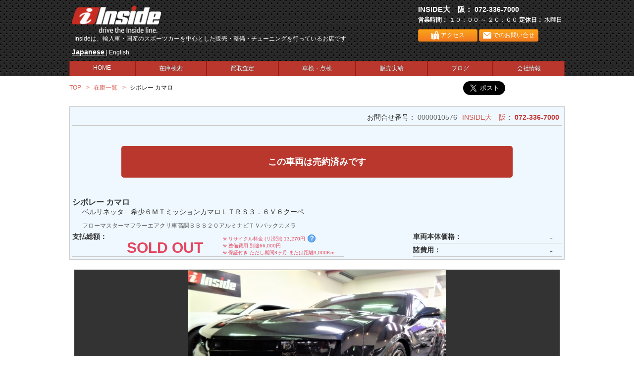

--- FILE ---
content_type: text/html; charset=UTF-8
request_url: https://inside-jp.com/site/zaiko/?pt=detail&zc=100060000001275
body_size: 97789
content:
<!DOCTYPE html>
<html>
<head>
				
	<title>在庫詳細 - 国産・輸入車スポーツカー専門店　-　インサイド</title>

		<meta charset="utf-8">
	<meta name="viewport" content="width=device-width, user-scalable=yes, maximum-scale=1.0, minimum-scale=1.0">
		<meta name="description" content="インサイド（ＩＮＳＩＤＥ）は、国産・輸入車のスポーツカーを中心とした販売及び整備・チューニングを行っているお店です。買取も全国出張査定を行っており、専門店だから出来るチューニング内容を評価致します。">
			<meta name="keywords" content="インサイド,ＩＮＳＩＤＥ,中古車販売,輸入車販売,買取,出張査定,大阪,神奈川,ＧＴ－Ｒ,スカイライン,インプレッサ,ランサー,シルビア,ＲＸ－７,スープラ,ＮＳＸ,ＢＭＷ,ＰＯＲＳＣＨＥ,ＡＵＤＩ">
		<meta http-equiv="Pragma" content="no-cache">
	<meta http-equiv="Cache-Control" content="no-cache">
	<meta http-equiv="Expires" content="0">

		<link rel="shortcut icon" type="image/vnd.microsoft.icon" href="https://inside-jp.com/_image/co/10006/site/favicon.png?1435136172" />
	
			<link rel="apple-touch-icon" href="https://inside-jp.com/_image/co/10006/site/site_icon.gif?1515635648" />
	
																																																																																																														
		<meta name="format-detection" content="telephone=no">
<meta property="fb:app_id" content="990766474455029" />


<meta name="twitter:card" content="summary_large_image" />
<meta name="twitter:image" content="https://inside-jp.com/_image/co/10006/101/0000001275_01.jpg" />

<meta property="og:url" content="https://inside-jp.com/site/zaiko/?pt=detail&zc=100060000001275" />
<meta property="og:type" content="article" />
<meta property="og:title" content="シボレー カマロ ベルリネッタ　希少６ＭＴミッションカマロＬＴＲＳ３．６Ｖ６クーペ - 国産・輸入車スポーツカー専門店　-　インサイド" />
<meta property="og:image" content="https://inside-jp.com/_image/co/10006/101/0000001275_01.jpg" />
<meta property="og:image:width" content="800" />
<meta property="og:image:height" content="600" />
<meta property="og:description" content="シボレー カマロ ベルリネッタ　希少６ＭＴミッションカマロＬＴＲＳ３．６Ｖ６クーペ" />


		<link rel="stylesheet" type="text/css" href="https://inside-jp.com/_libs/jquery/jquery-ui-1.10.3.custom/css/smoothness/jquery-ui-1.10.3.custom.min.css" />

		<script type="text/JavaScript" src="https://inside-jp.com/_libs/jquery/jquery-1.9.1.min.js"></script>
	<script type="text/JavaScript" src="https://inside-jp.com/_libs/css_browser_selector.min.js"></script>

	<!--[if lt IE 9]>
	<script type="text/JavaScript" src="https://inside-jp.com/_libs/excanvas.min.js"></script>
	<script src="http://css3-mediaqueries-js.googlecode.com/svn/trunk/css3-mediaqueries.js"></script>
	<![endif]-->

												<link rel="stylesheet" type="text/css" href="https://inside-jp.com/private/common/def/mui/description_dialog.css?7443" />
	<link rel="stylesheet" type="text/css" href="https://inside-jp.com/site/theme/10006.css?9989" />
	<link rel="stylesheet" type="text/css" href="https://inside-jp.com/site/common/def/mui/common_page.css?1955" />
			<link rel="stylesheet" type="text/css" href="https://inside-jp.com/site/common/10006/mui/common_page.css?1856" />
	
		<script type="text/JavaScript" src="https://inside-jp.com/_libs/jquery/jquery.lazyload.js"></script>
	<script type="text/JavaScript" src="https://inside-jp.com/_core/page/mui/dialog.js?2207"></script>
	<script type="text/JavaScript" src="https://inside-jp.com/private/common/def/mui/description_dialog.js?4862"></script>
	<script type="text/JavaScript" src="https://inside-jp.com/site/common/def/mui/common_page.js?3381"></script>
			<script type="text/JavaScript" src="https://inside-jp.com/site/common/10006/mui/common_page.js?9517"></script>
	
		<link href="https://use.fontawesome.com/releases/v5.14.0/css/all.css" rel="stylesheet">



		<link rel="stylesheet" type="text/css" href="https://inside-jp.com/_libs/jquery/slider/css/slider-pro.css" />
	<link rel="stylesheet" type="text/css" href="https://inside-jp.com/_libs/jquery/lightbox/lightbox.css" />
	<link rel="stylesheet" type="text/css" href="https://inside-jp.com/_libs/jquery/featherlight/featherlight.min.css?1306" />
	<link rel="stylesheet" type="text/css" href="https://inside-jp.com/_core/page/mui/controls.css" />
	<link rel="stylesheet" type="text/css" href="https://inside-jp.com/private/common/def/mui/color_div.css?9139" />
	<link rel="stylesheet" type="text/css" href="https://inside-jp.com/site/campaign/def/mui/campaign_parts.css?5606" />
	<link rel="stylesheet" type="text/css" href="https://inside-jp.com/site/parts/def/mui/parts_parts.css?9399" />
	<link rel="stylesheet" type="text/css" href="https://inside-jp.com/site/zaiko/def/mui/zaiko_parts.css?8787" />
	<link rel="stylesheet" type="text/css" href="https://inside-jp.com/site/zaiko/def/mui/zaiko.css?6834" />
	<link rel="stylesheet" type="text/css" href="https://inside-jp.com/site/zaiko/def/mui/zaiko_detail_page.css?9341" />
	<link rel="stylesheet" type="text/css" href="https://inside-jp.com/site/zaiko/def/mui/zaiko_jisseki_parts.css?891" />
	<link rel="stylesheet" type="text/css" href="https://inside-jp.com/site/zaiko/def/mui/loan_calc_parts.css?9466" />

		<script type="text/JavaScript" src="https://inside-jp.com/_libs/jquery/slider/js/jquery.sliderPro.js"></script>
	<script type="text/JavaScript" src="https://inside-jp.com/_libs/jquery/lightbox/lightbox.min.js"></script>
	<script type="text/JavaScript" src="https://inside-jp.com/_libs/jquery/featherlight/featherlight.min.js?6818"></script>
	<script type="text/JavaScript" src="https://inside-jp.com/_libs/jquery/Chart.min.js"></script>
	<script type="text/JavaScript" src="https://inside-jp.com/_libs/jquery/jquery-ui-1.10.3.custom/js/jquery-ui-1.10.3.custom.js"></script>
	<script type="text/JavaScript" src="https://inside-jp.com/_libs/bignumber.min.js?5753"></script>
	<script type="text/JavaScript" src="https://inside-jp.com/_core/page/mui/page.js?4792"></script>
	<script type="text/JavaScript" src="https://inside-jp.com/_core/page/mui/net.js?4665"></script>
	<script type="text/JavaScript" src="https://inside-jp.com/_core/page/mui/utils.js?5804"></script>
	<script type="text/JavaScript" src="https://inside-jp.com/_core/page/mui/controls.js?7521"></script>
	<script type="text/JavaScript" src="https://inside-jp.com/_core/page/mui/message_dialog.js?2584"></script>
	<script type="text/JavaScript" src="https://inside-jp.com/_core/page/mui/datagrid.js?7456"></script>
	<script type="text/JavaScript" src="https://inside-jp.com/site/zaiko/def/mui/zaiko_detail_page.js?3131"></script>
	<script type="text/JavaScript" src="https://inside-jp.com/site/zaiko/def/mui/loan_calc_parts.js?4608"></script>

	<script type="text/JavaScript" src="https://inside-jp.com/site/common/def/mui/iwp_slider.js?7258"></script>


				<link rel="stylesheet" type="text/css" href="https://inside-jp.com/site/zaiko/10006/mui/zaiko_detail_page.css?3553" />
	

</head>
<body>
	<!-- User Local -->
<script type="text/javascript">
(function(a,b,c,d,e,f,g){
e='//d.nakanohito.jp/ua/uwa.js';
a['UlGlobalObject']=d;a[d]=a[d]||function(){(a[d].q=a[d].q||[]).push(arguments)};
a[d].l=1*new Date();
f=b.createElement(c),g=b.getElementsByTagName(c)[0];
f.async=1;f.src=e;g.parentNode.insertBefore(f,g)
})(window,document,'script','_uao');

_uao('init', '20046028', {oem_id: 1,fpf: true});
_uao('set', 'lg_id', '');
_uao('send', 'pv');
</script>

	<div id="container" class="responsible">

				<div id="loadingWrap">
			<div id="loading"></div>
		</div>
		
				<div id="header" class="theme">
			<div id="header_area" class="header normal">
	<div class="company_info">
		<div class="logo_area">
			<a href="https://inside-jp.com/site/top/"><img src="https://inside-jp.com/_image/co/10006/company_logo.png" /></a>
			<div class="description text">Insideは、輸入車・国産のスポーツカーを中心とした販売・整備・チューニングを行っているお店です</div>
			<div class="language">
				<b>Japanese</b> | 
				<a href="https://inside-jp.com/site/top/?pt=en&ef=1" class="theme">English</a>
			</div>
		</div>
		<div class="contact_area">
			<div class="company_data">
				<div class="address_tel text">
										<div class="tel">
						<span>
							INSIDE大　阪： <span class="no link_tel">072-336-7000</span>
						</span>
					</div>
									</div>
				<div class="open_holiday text">
					<span class="open">
						<b>営業時間：</b> １０：００ ～ ２０：００
					</span>
					<span class="holiday">
						<b>定休日：</b> 水曜日
					</span>
				</div>
			</div>
			<div class="buttons">
				<div class="button contact theme">
					<a href="https://inside-jp.com/site/company/?pt=shop_detail" class="theme">
						<img src="https://inside-jp.com/_image/icons/button/map_white.png" /><span class="text">アクセス</span>
					</a>
				</div>
				<div class="button contact theme">
					<a href="https://inside-jp.com/site/inquiry/?pt=general&qd=1" class="theme">
						<img src="https://inside-jp.com/_image/icons/button/mail_white.png" /><span class="text">でのお問い合せ</span>
					</a>
				</div>
			</div>
		</div>
	</div>
	<div class="button close">
		<img src="https://inside-jp.com/_image/icons/button/close_black.png" />
	</div>
	<div class="navi_toggle">
		<div class="opener slidedown theme">
			<img src="https://inside-jp.com/_image/icons/menu/list_white.png" />
		</div>
	</div>
		<nav>
		<div class="navi_list_area">
			<ul class="navi_list">
				<li class="item1"><a href="https://inside-jp.com/site/top/" class="theme">HOME</a></li>
				<li class="item1"><a href="https://inside-jp.com/site/zaiko/?pt=list" class="theme">在庫検索</a></li>
				<li class="item1"><a href="https://inside-jp.com/site/support/?pt=kaitori" class="theme">買取査定</a></li>
				<li class="item1"><a href="https://inside-jp.com/site/support/?pt=syaken" class="theme">車検・点検</a></li>
				<li class="item1"><a href="https://inside-jp.com/site/zaiko/?pt=jisseki_list" class="theme">販売実績</a></li>
				<li class="item1"><a href="https://ameblo.jp/inside-jp/" class="theme" target="_blank">ブログ</a></li>
				<li class="item1"><a href="https://inside-jp.com/site/company/?pt=detail" class="theme">会社情報</a></li>
				<li class="item1 opener slideup"><a href="#" class="theme">閉じる</a></li>
			</ul>
		</div>
	</nav>
</div>

<div id="header_scroll">
	<div id="header_scroll_area" class="header scroll">
	</div>
</div>
		</div>

		<div id="page_body">
									<div id="zaiko_detail" class="zaiko_area">

	<input type="hidden" id="zaiko_code" value="100060000001275" />

	<div class="pankuzu_area">
		<div class="pankuzu">
			<a href="https://inside-jp.com/site/top/" class="theme">TOP</a>
							<a href="https://inside-jp.com/site/zaiko/?pt=list" class="theme">在庫一覧</a>
				シボレー カマロ
					</div>

				<div class="sns_link_area">
			<div class="twitter">
		<a href="https://twitter.com/share?ref_src=twsrc%5Etfw" class="twitter-share-button" data-show-count="false"
			data-url="https://inside-jp.com/site/zaiko/?pt=detail&zc=100060000001275"
			data-text="シボレー カマロ ベルリネッタ　希少６ＭＴミッションカマロＬＴＲＳ３．６Ｖ６クーペ"
			data-lang="ja"
			data-size="large"
			data-hashtags="シボレー,カマロ,ベルリネッタ　希少６ＭＴミッションカマロＬＴＲＳ３．６Ｖ６クーペ,INSIDE大　阪"
			>Tweet</a>
		<script async src="https://platform.twitter.com/widgets.js" charset="utf-8"></script>
	</div>
	<div class="facebook">
		<iframe src="https://www.facebook.com/plugins/share_button.php?layout=button&size=large&mobile_iframe=true&width=105&height=28&appId&href=https%3A%2F%2Finside-jp.com%2Fsite%2Fzaiko%2F%3Fpt%3Ddetail%26zc%3D100060000001275" width="105" height="28" style="border:none;overflow:hidden" scrolling="no" frameborder="0" allowTransparency="true" allow="encrypted-media"></iframe>
	</div>
	
		
		
		
		
		</div>
	</div>

	
	<div class="side_area left">
				
<div id="campaign_slider_area">
	<div class="sp-slides">
			</div>
</div>

	</div>

	<div class="side_area right">
				
<div id="parts_slider_area">
	<div class="sp-slides">
			</div>
</div>


				
<div id="zaiko_slider_area">
	<div class="sp-slides">
				<div class="zaiko_info sp-slide" data-code="100060000001939" title="フェアレディＺ コンバーチブル　Ｚ３２コンバーチブルブラックＯＰトップ白革インテリア">
			<div class="syaryo image frame_trimming fit">
				<a href="https://inside-jp.com/site/zaiko/?pt=detail&zc=100060000001939"><img src="https://inside-jp.com/_image/co/10006/101/0000001939_01.jpg" /></a>
				<div class="zaiko_icon_list">
														</div>
				<div class="zaiko_state_list">
									</div>
			</div>
			<div class="panel">
				<div class="header">
					<div class="name">
						<div class="maker">日産</div>
												<div class="syasyu">フェアレディＺ コンバーチブル　Ｚ３２コンバ…</div>
					</div>
				</div>
				<div class="detail">
					<div class="line1">
						<div class="year_model">H04/10</div>
					</div>
				</div>
				<div class="footer">
					<div class="pattern pattern1">
						<div class="value total">
							<div class="label">支払総額：</div>
							<div class="price">
								191<span class="unit">万円</span>
							</div>
						</div>
						<div class="p_detail">
							<div class="value syaryo">
								<div class="label">車両価格：</div>
								<div class="price">
									175<span class="unit">万円</span>
								</div>
							</div>
							<div class="value syohiyo">
								<div class="label">諸費用：</div>
								<div class="price">
									16<span class="unit">万円</span>
								</div>
							</div>
						</div>
					</div>
					<div class="pattern pattern2">
						<div class="price syaryo_price">175<span class="unit">万円</span></div>
					</div>
					<div class="pattern pattern3">
						<div class="price syaryo_price"><span class="label">車両</span>175<span class="unit">万円</span></div>
												<div class="price monthly_price"><span class="label">月々</span>1.8<span class="unit">万円</span></div>
											</div>
				</div>
			</div>
		</div>
				<div class="zaiko_info sp-slide" data-code="100060000001924" title="カマロ ＳＳ　ＲＳ　ＳＳＲＳ６．２Ｖ８エンジン６速パドルＳディーラー車">
			<div class="syaryo image frame_trimming fit">
				<a href="https://inside-jp.com/site/zaiko/?pt=detail&zc=100060000001924"><img src="https://inside-jp.com/_image/co/10006/101/0000001924_01.jpg" /></a>
				<div class="zaiko_icon_list">
														</div>
				<div class="zaiko_state_list">
									</div>
			</div>
			<div class="panel">
				<div class="header">
					<div class="name">
						<div class="maker">シボレー</div>
												<div class="syasyu">カマロ ＳＳ　ＲＳ　ＳＳＲＳ６．２Ｖ８エンジ…</div>
					</div>
				</div>
				<div class="detail">
					<div class="line1">
						<div class="year_model">H22/10</div>
					</div>
				</div>
				<div class="footer">
					<div class="pattern pattern1">
						<div class="value total">
							<div class="label">支払総額：</div>
							<div class="price">
								328<span class="unit">万円</span>
							</div>
						</div>
						<div class="p_detail">
							<div class="value syaryo">
								<div class="label">車両価格：</div>
								<div class="price">
									308<span class="unit">万円</span>
								</div>
							</div>
							<div class="value syohiyo">
								<div class="label">諸費用：</div>
								<div class="price">
									20<span class="unit">万円</span>
								</div>
							</div>
						</div>
					</div>
					<div class="pattern pattern2">
						<div class="price syaryo_price">308<span class="unit">万円</span></div>
					</div>
					<div class="pattern pattern3">
						<div class="price syaryo_price"><span class="label">車両</span>308<span class="unit">万円</span></div>
												<div class="price monthly_price"><span class="label">月々</span>3<span class="unit">万円</span></div>
											</div>
				</div>
			</div>
		</div>
				<div class="zaiko_info sp-slide" data-code="100060000001953" title="Ｓ２０００ ベースグレード　ＡＰ２最終型ＣＷＥＳＴエアロカーボンＧＴウイング">
			<div class="syaryo image frame_trimming fit">
				<a href="https://inside-jp.com/site/zaiko/?pt=detail&zc=100060000001953"><img src="https://inside-jp.com/_image/co/10006/101/0000001953_01.jpg" /></a>
				<div class="zaiko_icon_list">
														</div>
				<div class="zaiko_state_list">
									</div>
			</div>
			<div class="panel">
				<div class="header">
					<div class="name">
						<div class="maker">ホンダ</div>
												<div class="syasyu">Ｓ２０００ ベースグレード　ＡＰ２最終型ＣＷ…</div>
					</div>
				</div>
				<div class="detail">
					<div class="line1">
						<div class="year_model">H19/01</div>
					</div>
				</div>
				<div class="footer">
					<div class="pattern pattern1">
						<div class="value total">
							<div class="label">支払総額：</div>
							<div class="price">
								414<span class="unit">万円</span>
							</div>
						</div>
						<div class="p_detail">
							<div class="value syaryo">
								<div class="label">車両価格：</div>
								<div class="price">
									397<span class="unit">万円</span>
								</div>
							</div>
							<div class="value syohiyo">
								<div class="label">諸費用：</div>
								<div class="price">
									17<span class="unit">万円</span>
								</div>
							</div>
						</div>
					</div>
					<div class="pattern pattern2">
						<div class="price syaryo_price">397<span class="unit">万円</span></div>
					</div>
					<div class="pattern pattern3">
						<div class="price syaryo_price"><span class="label">車両</span>397<span class="unit">万円</span></div>
												<div class="price monthly_price"><span class="label">月々</span>3.8<span class="unit">万円</span></div>
											</div>
				</div>
			</div>
		</div>
				<div class="zaiko_info sp-slide" data-code="100060000001948" title="フェアレディＺ バージョンニスモ　Ｚ３３ＶｅｒニスモＮＩＳＭＯエアロＮ１ロングノーズ">
			<div class="syaryo image frame_trimming fit">
				<a href="https://inside-jp.com/site/zaiko/?pt=detail&zc=100060000001948"><img src="https://inside-jp.com/_image/co/10006/101/0000001948_01.jpg" /></a>
				<div class="zaiko_icon_list">
														</div>
				<div class="zaiko_state_list">
									</div>
			</div>
			<div class="panel">
				<div class="header">
					<div class="name">
						<div class="maker">日産</div>
												<div class="syasyu">フェアレディＺ バージョンニスモ　Ｚ３３Ｖｅ…</div>
					</div>
				</div>
				<div class="detail">
					<div class="line1">
						<div class="year_model">H19/11</div>
					</div>
				</div>
				<div class="footer">
					<div class="pattern pattern1">
						<div class="value total">
							<div class="label">支払総額：</div>
							<div class="price">
								273<span class="unit">万円</span>
							</div>
						</div>
						<div class="p_detail">
							<div class="value syaryo">
								<div class="label">車両価格：</div>
								<div class="price">
									257<span class="unit">万円</span>
								</div>
							</div>
							<div class="value syohiyo">
								<div class="label">諸費用：</div>
								<div class="price">
									16<span class="unit">万円</span>
								</div>
							</div>
						</div>
					</div>
					<div class="pattern pattern2">
						<div class="price syaryo_price">257<span class="unit">万円</span></div>
					</div>
					<div class="pattern pattern3">
						<div class="price syaryo_price"><span class="label">車両</span>257<span class="unit">万円</span></div>
												<div class="price monthly_price"><span class="label">月々</span>2.6<span class="unit">万円</span></div>
											</div>
				</div>
			</div>
		</div>
			</div>
</div>

	</div>

			<div id="syaryo_header_area" class="area panel theme">
		<div class="icon_area">
			<div class="icon_list">
																							</div>
			<div class="toiawase">
				<div class="toiawase_no">
					お問合せ番号： <span class="caution no theme">0000010576</span>
				</div>
				<div class="tenji_shop">
					<a href="https://inside-jp.com/site/company/?pt=shop_detail&sc=001" class="theme">INSIDE大　阪</a>： <span class="caution tel theme link_tel">072-336-7000</span>
				</div>
			</div>
		</div>
		<hr>
				<div class="no_data">
			この車両は売約済みです
		</div>
				<div class="syaryo_header_body">
			<div class="left_side">
				<div class="maker_syasyu_name">シボレー カマロ</div>
				<div class="grade_name">ベルリネッタ　希少６ＭＴミッションカマロＬＴＲＳ３．６Ｖ６クーペ</div>
				<div class="pr_comment text theme">フローマスターマフラーエアクリ車高調ＢＢＳ２０アルミナビＴＶバックカメラ</div>
			</div>
			<div class="right_side">
							</div>
		</div>
				<div id="syaryo_price_area">
			<div class="total">
				<div class="value">
					<div class="label">支払総額：</div>
					<div class="price theme">
													SOLD OUT
											</div>
				</div>
				<ul class="caution theme">
										<li class="recycle_div" iwp-description="recycle">リサイクル料金 (リ済別) 13,270円</li>
															<li>整備費用 別途66,000円</li>
															<li>保証付き ただし期間3ヶ月 または距離3,000Km</li>
									</ul>
			</div>
			<div class="detail">
				<div class="value">
					<div class="label">車両本体価格：</div>
					<div class="price theme">
													-&emsp;
											</div>
				</div>
				<div class="value">
					<div class="label">諸費用：</div>
					<div class="price theme">
													-&emsp;
											</div>
				</div>
			</div>
		</div>
			</div>
	
		<div id="syaryo_image_area" class="area">
		<div class="icon_area">
					</div>

		<div id="main_image_area">
			<div class="slider-pro">
				<div class="sp-slides"></div>
								<div class="theme icon state soldout">SOLD OUT</div>
							</div>
			<div class="image_comment"></div>

			<div class="image_icons">
											</div>
		</div>
		<div id="thumb_image_area">
										<img class="thumb_image lazy_thumb  theme" src="https://inside-jp.com/_image/icons/loading.png?1429193486" data-thumb="https://inside-jp.com/_image/co/10006/101/0000001275_01.jpg?1685247400" data-original="https://inside-jp.com/_image/co/10006/101/0000001275_01.jpg?1685247400" data-no="1" />
			<div class="image_comment" data-no="1">ＬＴＲＳ３．６Ｖ６エンジン６ＭＴミッションＦＬＯＷＭＡＳＴＥＲマフラーエアクリＫＩＴ車高調足回りＦリップリアスポイラーＢＢＳ製２０インチＡＷブラックインテリアナビＴＶバックカメラＨＩＤＥＴＣクルーズＣ</div>
			<input type="hidden" class="image_high_quality_flg" value="" data-div="01" />
										<img class="thumb_image lazy_thumb  theme" src="https://inside-jp.com/_image/icons/loading.png?1429193486" data-thumb="https://inside-jp.com/_image/co/10006/101/0000001275_02.jpg?1685247400" data-original="https://inside-jp.com/_image/co/10006/101/0000001275_02.jpg?1685247400" data-no="2" />
			<div class="image_comment" data-no="2">ＬＴＲＳ３．６Ｖ６エンジン６ＭＴミッションＦＬＯＷＭＡＳＴＥＲマフラーエアクリＫＩＴ車高調足回りＦリップリアスポイラーＢＢＳ製２０インチＡＷブラックインテリアナビＴＶバックカメラＨＩＤＥＴＣクルーズＣ</div>
			<input type="hidden" class="image_high_quality_flg" value="" data-div="02" />
										<img class="thumb_image lazy_thumb  theme" src="https://inside-jp.com/_image/icons/loading.png?1429193486" data-thumb="https://inside-jp.com/_image/co/10006/101/0000001275_03.jpg?1685247400" data-original="https://inside-jp.com/_image/co/10006/101/0000001275_03.jpg?1685247400" data-no="3" />
			<div class="image_comment" data-no="3">３．６Ｖ＆エンジン＆６ＭＴミッション＆ＦＬＯＷＭＡＳＴＥＲ２本出しマフラー＆エアクリパイピングＫＩＴ＆車高調足回り＆ＢＢＳ製鍛造２０インチアルミ＆ナビＴＶ＆バックカメラ＆クルーズコントロール</div>
			<input type="hidden" class="image_high_quality_flg" value="" data-div="03" />
										<img class="thumb_image lazy_thumb  theme" src="https://inside-jp.com/_image/icons/loading.png?1429193486" data-thumb="https://inside-jp.com/_image/co/10006/101/0000001275_04.jpg?1685247400" data-original="https://inside-jp.com/_image/co/10006/101/0000001275_04.jpg?1685247400" data-no="4" />
			<div class="image_comment" data-no="4">希少ブルーブラックカラー＆フロントリップスポイラー＆トランクスポイラー＆ＨＩＤＬＥＤライト＆ＦＯＧライト＆ブラックインテリア＆パワーリクライニングシート＆ＥＴＣ他装備充実ドレスアップ仕様車です</div>
			<input type="hidden" class="image_high_quality_flg" value="" data-div="04" />
										<img class="thumb_image lazy_thumb  theme" src="https://inside-jp.com/_image/icons/loading.png?1429193486" data-thumb="https://inside-jp.com/_image/co/10006/101/0000001275_05.jpg?1685247400" data-original="https://inside-jp.com/_image/co/10006/101/0000001275_05.jpg?1685247400" data-no="5" />
			<div class="image_comment" data-no="5"></div>
			<input type="hidden" class="image_high_quality_flg" value="" data-div="05" />
										<img class="thumb_image lazy_thumb  theme" src="https://inside-jp.com/_image/icons/loading.png?1429193486" data-thumb="https://inside-jp.com/_image/co/10006/101/0000001275_06.jpg?1685247400" data-original="https://inside-jp.com/_image/co/10006/101/0000001275_06.jpg?1685247400" data-no="6" />
			<div class="image_comment" data-no="6"></div>
			<input type="hidden" class="image_high_quality_flg" value="" data-div="06" />
										<img class="thumb_image lazy_thumb  theme" src="https://inside-jp.com/_image/icons/loading.png?1429193486" data-thumb="https://inside-jp.com/_image/co/10006/101/0000001275_07.jpg?1685247400" data-original="https://inside-jp.com/_image/co/10006/101/0000001275_07.jpg?1685247400" data-no="7" />
			<div class="image_comment" data-no="7"></div>
			<input type="hidden" class="image_high_quality_flg" value="" data-div="07" />
										<img class="thumb_image lazy_thumb  theme" src="https://inside-jp.com/_image/icons/loading.png?1429193486" data-thumb="https://inside-jp.com/_image/co/10006/101/0000001275_08.jpg?1685247400" data-original="https://inside-jp.com/_image/co/10006/101/0000001275_08.jpg?1685247400" data-no="8" />
			<div class="image_comment" data-no="8"></div>
			<input type="hidden" class="image_high_quality_flg" value="" data-div="08" />
										<img class="thumb_image lazy_thumb  theme" src="https://inside-jp.com/_image/icons/loading.png?1429193486" data-thumb="https://inside-jp.com/_image/co/10006/101/0000001275_09.jpg?1685247400" data-original="https://inside-jp.com/_image/co/10006/101/0000001275_09.jpg?1685247400" data-no="9" />
			<div class="image_comment" data-no="9"></div>
			<input type="hidden" class="image_high_quality_flg" value="" data-div="09" />
										<img class="thumb_image lazy_thumb  theme" src="https://inside-jp.com/_image/icons/loading.png?1429193486" data-thumb="https://inside-jp.com/_image/co/10006/101/0000001275_10.jpg?1685247400" data-original="https://inside-jp.com/_image/co/10006/101/0000001275_10.jpg?1685247400" data-no="10" />
			<div class="image_comment" data-no="10"></div>
			<input type="hidden" class="image_high_quality_flg" value="" data-div="10" />
										<img class="thumb_image lazy_thumb  theme" src="https://inside-jp.com/_image/icons/loading.png?1429193486" data-thumb="https://inside-jp.com/_image/co/10006/101/0000001275_11.jpg?1685247400" data-original="https://inside-jp.com/_image/co/10006/101/0000001275_11.jpg?1685247400" data-no="11" />
			<div class="image_comment" data-no="11"></div>
			<input type="hidden" class="image_high_quality_flg" value="" data-div="11" />
										<img class="thumb_image lazy_thumb  theme" src="https://inside-jp.com/_image/icons/loading.png?1429193486" data-thumb="https://inside-jp.com/_image/co/10006/101/0000001275_12.jpg?1685247400" data-original="https://inside-jp.com/_image/co/10006/101/0000001275_12.jpg?1685247400" data-no="12" />
			<div class="image_comment" data-no="12"></div>
			<input type="hidden" class="image_high_quality_flg" value="" data-div="12" />
										<img class="thumb_image lazy_thumb  theme" src="https://inside-jp.com/_image/icons/loading.png?1429193486" data-thumb="https://inside-jp.com/_image/co/10006/101/0000001275_13.jpg?1685247400" data-original="https://inside-jp.com/_image/co/10006/101/0000001275_13.jpg?1685247400" data-no="13" />
			<div class="image_comment" data-no="13"></div>
			<input type="hidden" class="image_high_quality_flg" value="" data-div="13" />
										<img class="thumb_image lazy_thumb  theme" src="https://inside-jp.com/_image/icons/loading.png?1429193486" data-thumb="https://inside-jp.com/_image/co/10006/101/0000001275_14.jpg?1685247400" data-original="https://inside-jp.com/_image/co/10006/101/0000001275_14.jpg?1685247400" data-no="14" />
			<div class="image_comment" data-no="14"></div>
			<input type="hidden" class="image_high_quality_flg" value="" data-div="14" />
										<img class="thumb_image lazy_thumb  theme" src="https://inside-jp.com/_image/icons/loading.png?1429193486" data-thumb="https://inside-jp.com/_image/co/10006/101/0000001275_15.jpg?1685247400" data-original="https://inside-jp.com/_image/co/10006/101/0000001275_15.jpg?1685247400" data-no="15" />
			<div class="image_comment" data-no="15"></div>
			<input type="hidden" class="image_high_quality_flg" value="" data-div="15" />
										<img class="thumb_image lazy_thumb  theme" src="https://inside-jp.com/_image/icons/loading.png?1429193486" data-thumb="https://inside-jp.com/_image/co/10006/101/0000001275_16.jpg?1685247400" data-original="https://inside-jp.com/_image/co/10006/101/0000001275_16.jpg?1685247400" data-no="16" />
			<div class="image_comment" data-no="16"></div>
			<input type="hidden" class="image_high_quality_flg" value="" data-div="16" />
										<img class="thumb_image lazy_thumb  theme" src="https://inside-jp.com/_image/icons/loading.png?1429193486" data-thumb="https://inside-jp.com/_image/co/10006/101/0000001275_17.jpg?1685247400" data-original="https://inside-jp.com/_image/co/10006/101/0000001275_17.jpg?1685247400" data-no="17" />
			<div class="image_comment" data-no="17"></div>
			<input type="hidden" class="image_high_quality_flg" value="" data-div="17" />
										<img class="thumb_image lazy_thumb  theme" src="https://inside-jp.com/_image/icons/loading.png?1429193486" data-thumb="https://inside-jp.com/_image/co/10006/101/0000001275_18.jpg?1685247400" data-original="https://inside-jp.com/_image/co/10006/101/0000001275_18.jpg?1685247400" data-no="18" />
			<div class="image_comment" data-no="18"></div>
			<input type="hidden" class="image_high_quality_flg" value="" data-div="18" />
										<img class="thumb_image lazy_thumb  theme" src="https://inside-jp.com/_image/icons/loading.png?1429193486" data-thumb="https://inside-jp.com/_image/co/10006/101/0000001275_19.jpg?1685247400" data-original="https://inside-jp.com/_image/co/10006/101/0000001275_19.jpg?1685247400" data-no="19" />
			<div class="image_comment" data-no="19"></div>
			<input type="hidden" class="image_high_quality_flg" value="" data-div="19" />
										<img class="thumb_image lazy_thumb  theme" src="https://inside-jp.com/_image/icons/loading.png?1429193486" data-thumb="https://inside-jp.com/_image/co/10006/101/0000001275_20.jpg?1685247400" data-original="https://inside-jp.com/_image/co/10006/101/0000001275_20.jpg?1685247400" data-no="20" />
			<div class="image_comment" data-no="20"></div>
			<input type="hidden" class="image_high_quality_flg" value="" data-div="20" />
										<img class="thumb_image lazy_thumb  theme" src="https://inside-jp.com/_image/icons/loading.png?1429193486" data-thumb="https://inside-jp.com/_image/co/10006/101/0000001275_21.jpg?1685247400" data-original="https://inside-jp.com/_image/co/10006/101/0000001275_21.jpg?1685247400" data-no="21" />
			<div class="image_comment" data-no="21"></div>
			<input type="hidden" class="image_high_quality_flg" value="" data-div="21" />
										<img class="thumb_image lazy_thumb  theme" src="https://inside-jp.com/_image/icons/loading.png?1429193486" data-thumb="https://inside-jp.com/_image/co/10006/101/0000001275_22.jpg?1685247400" data-original="https://inside-jp.com/_image/co/10006/101/0000001275_22.jpg?1685247400" data-no="22" />
			<div class="image_comment" data-no="22"></div>
			<input type="hidden" class="image_high_quality_flg" value="" data-div="22" />
										<img class="thumb_image lazy_thumb  theme" src="https://inside-jp.com/_image/icons/loading.png?1429193486" data-thumb="https://inside-jp.com/_image/co/10006/101/0000001275_23.jpg?1685247400" data-original="https://inside-jp.com/_image/co/10006/101/0000001275_23.jpg?1685247400" data-no="23" />
			<div class="image_comment" data-no="23"></div>
			<input type="hidden" class="image_high_quality_flg" value="" data-div="23" />
										<img class="thumb_image lazy_thumb  theme" src="https://inside-jp.com/_image/icons/loading.png?1429193486" data-thumb="https://inside-jp.com/_image/co/10006/101/0000001275_24.jpg?1685247400" data-original="https://inside-jp.com/_image/co/10006/101/0000001275_24.jpg?1685247400" data-no="24" />
			<div class="image_comment" data-no="24"></div>
			<input type="hidden" class="image_high_quality_flg" value="" data-div="24" />
										<img class="thumb_image lazy_thumb  theme" src="https://inside-jp.com/_image/icons/loading.png?1429193486" data-thumb="https://inside-jp.com/_image/co/10006/101/0000001275_25.jpg?1685247400" data-original="https://inside-jp.com/_image/co/10006/101/0000001275_25.jpg?1685247400" data-no="25" />
			<div class="image_comment" data-no="25"></div>
			<input type="hidden" class="image_high_quality_flg" value="" data-div="25" />
										<img class="thumb_image lazy_thumb  theme" src="https://inside-jp.com/_image/icons/loading.png?1429193486" data-thumb="https://inside-jp.com/_image/co/10006/101/0000001275_26.jpg?1685247400" data-original="https://inside-jp.com/_image/co/10006/101/0000001275_26.jpg?1685247400" data-no="26" />
			<div class="image_comment" data-no="26"></div>
			<input type="hidden" class="image_high_quality_flg" value="" data-div="26" />
										<img class="thumb_image lazy_thumb  theme" src="https://inside-jp.com/_image/icons/loading.png?1429193486" data-thumb="https://inside-jp.com/_image/co/10006/101/0000001275_27.jpg?1685247400" data-original="https://inside-jp.com/_image/co/10006/101/0000001275_27.jpg?1685247400" data-no="27" />
			<div class="image_comment" data-no="27"></div>
			<input type="hidden" class="image_high_quality_flg" value="" data-div="27" />
										<img class="thumb_image lazy_thumb  theme" src="https://inside-jp.com/_image/icons/loading.png?1429193486" data-thumb="https://inside-jp.com/_image/co/10006/101/0000001275_28.jpg?1685247400" data-original="https://inside-jp.com/_image/co/10006/101/0000001275_28.jpg?1685247400" data-no="28" />
			<div class="image_comment" data-no="28"></div>
			<input type="hidden" class="image_high_quality_flg" value="" data-div="28" />
										<img class="thumb_image lazy_thumb  theme" src="https://inside-jp.com/_image/icons/loading.png?1429193486" data-thumb="https://inside-jp.com/_image/co/10006/101/0000001275_29.jpg?1685247400" data-original="https://inside-jp.com/_image/co/10006/101/0000001275_29.jpg?1685247400" data-no="29" />
			<div class="image_comment" data-no="29"></div>
			<input type="hidden" class="image_high_quality_flg" value="" data-div="29" />
										<img class="thumb_image lazy_thumb  theme" src="https://inside-jp.com/_image/icons/loading.png?1429193486" data-thumb="https://inside-jp.com/_image/co/10006/101/0000001275_30.jpg?1685247400" data-original="https://inside-jp.com/_image/co/10006/101/0000001275_30.jpg?1685247400" data-no="30" />
			<div class="image_comment" data-no="30"></div>
			<input type="hidden" class="image_high_quality_flg" value="" data-div="30" />
					</div>
		<div class="hide">
																																																																																																																																																																																																																							</div>

		
				<div class="link same_type">
			<a id="link_same_type" class="theme" href="#">同じタイプの車両が<span>3</span>台あります</a>
		</div>
		
		<div id="tenji_shop_info">
			<h2 class="theme">
				<span>販売店情報</span>
			</h2>
			<div class="panel theme">
				<div class="image">
					<a href="https://inside-jp.com/site/company/?pt=shop_detail&sc=001">
						<img class="lazy shop theme" src="https://inside-jp.com/_image/icons/loading.png?1429193486" data-original="https://inside-jp.com/_image/co/10006/003/001_1.jpg?1588871415" />
					</a>
				</div>
				<div class="info">
					<a href="https://inside-jp.com/site/company/?pt=shop_detail&sc=001" class="shop_name theme">INSIDE大　阪</a>
					<table class="ref_table nospace theme">
						<tr>
							<th>住所</th>
							<td class="data">大阪府松原市新堂５－３２０－２</td>
						</tr>
						<tr>
							<th>TEL</th>
							<td class="data"><span class="link_tel">072-336-7000</span></td>
						</tr>
						<tr>
							<th>FAX</th>
							<td class="data">072-336-0007</td>
						</tr>
						<tr>
							<th>営業時間</th>
							<td class="data">１０：００ ～ ２０：００</td>
						</tr>
						<tr>
							<th>定休日</th>
							<td class="data">水曜日</td>
						</tr>
					</table>
				</div>
			</div>
		</div>
	</div>
	
	<div class="buttons link">
		
		
				<a href="https://inside-jp.com/site/inquiry/?pt=search">
			<div class="button syaryo request ui_white theme">車両リクエストはこちら</div>
			<p>
				お客様が購入したいクルマを様々なネットワークを駆使してお探しするサービスです。
				欲しいクルマの条件をできるだけ細かくこのフォームからお願いします。
			</p>
		</a>
		
		
			</div>

		<div id="syaryo_soubi_area" class="area">
		<h2 class="theme">
			<span>基本装備</span>
		</h2>
		<div id="syaryo_soubi_list" class="">
						<div class="syaryo_soubi">
				<div class="theme icon category category_name" iwp-description="soubi" data-description="category_1">
					基本装備
				</div>
				<div class="soubi_name_area">
										<div class="theme icon soubi soubi_name">パワーステアリング</div>
										<div class="theme icon soubi soubi_name">パワーウインドウ</div>
										<div class="theme icon soubi soubi_name">エアコン</div>
									</div>
			</div>
						<div class="syaryo_soubi">
				<div class="theme icon category category_name" iwp-description="soubi" data-description="category_3">
					オーディオ・電装
				</div>
				<div class="soubi_name_area">
										<div class="theme icon soubi soubi_name">ＤＶＤプレイヤー（再生）</div>
										<div class="theme icon soubi soubi_name">ミュージックプレイヤー接続可</div>
										<div class="theme icon soubi soubi_name">ＵＳＢ入力端子</div>
										<div class="theme icon soubi soubi_name">Ｂｌｕｅｔｏｏｔｈ接続</div>
										<div class="theme icon soubi soubi_name">ＣＤ</div>
										<div class="theme icon soubi soubi_name">メモリー（ＳＤ）ナビ</div>
										<div class="theme icon soubi soubi_name">フルセグＴＶ</div>
										<div class="theme icon soubi soubi_name">バックカメラ</div>
										<div class="theme icon soubi soubi_name">ＥＴＣ</div>
									</div>
			</div>
						<div class="syaryo_soubi">
				<div class="theme icon category category_name" iwp-description="soubi" data-description="category_6">
					セールス
				</div>
				<div class="soubi_name_area">
										<div class="theme icon soubi soubi_name">社外アルミ</div>
										<div class="theme icon soubi soubi_name">定期点検記録簿</div>
										<div class="theme icon soubi soubi_name">オートライト</div>
										<div class="theme icon soubi soubi_name">ローダウン</div>
										<div class="theme icon soubi soubi_name">フルエアロ</div>
										<div class="theme icon soubi soubi_name">ＨＩＤヘッドライト</div>
										<div class="theme icon soubi soubi_name">キーレス</div>
										<div class="theme icon soubi soubi_name">盗難防止装置</div>
										<div class="theme icon soubi soubi_name">禁煙車</div>
									</div>
			</div>
						<div class="syaryo_soubi">
				<div class="theme icon category category_name" iwp-description="soubi" data-description="category_7">
					安全アシスト
				</div>
				<div class="soubi_name_area">
										<div class="theme icon soubi soubi_name">クルーズコントロール</div>
										<div class="theme icon soubi soubi_name">ＡＢＳ</div>
										<div class="theme icon soubi soubi_name">横滑防止装置（ＥＳＣ）</div>
									</div>
			</div>
						<div class="syaryo_soubi">
				<div class="theme icon category category_name" iwp-description="soubi" data-description="category_4">
					座席
				</div>
				<div class="soubi_name_area">
										<div class="theme icon soubi soubi_name">電動シート</div>
									</div>
			</div>
						<div class="syaryo_soubi">
				<div class="theme icon category category_name" iwp-description="soubi" data-description="category_2">
					エアバッグ
				</div>
				<div class="soubi_name_area">
										<div class="theme icon soubi soubi_name">運転席エアバック</div>
										<div class="theme icon soubi soubi_name">助手席エアバック</div>
										<div class="theme icon soubi soubi_name">サイドエアバック</div>
									</div>
			</div>
					</div>
	</div>
	
		<div id="syaryo_detail_area" class="area">
		<h2 class="theme">
			<span>車両詳細</span>
		</h2>
		<div class="float_list">
			<table class="ref_table wide nospace theme float_left">
				<tr>
					<th>年式</th>
					<td>
						H25/12
											</td>
				</tr>
				<tr>
					<th>車検期限</th>
					<td>
													車検受渡し
											</td>
				</tr>
				<tr>
					<th>色</th>
					<td>
						<div class="color">
							<div class="box color_div div_003" title="ブラック系"></div>
															ブルーブラックＭ
													</div>
					</td>
				</tr>
				<tr>
					<th>走行距離</th>
					<td>
													67,200Km
											</td>
				</tr>
				<tr>
					<th>型式</th>
					<td>フメイ</td>
				</tr>
			</table>
			<table class="ref_table nospace theme float_left">
								<tr>
					<th>排気量</th>
					<td>5,000cc</td>
				</tr>
								<tr>
					<th>駆動</th>
					<td>2WD</td>
				</tr>
				<tr class="shift ">
					<th>シフト</th>
					<td>
						マニュアル
						<div>マニュアルモード付き</div>
					</td>
				</tr>
				<tr>
					<th>燃料</th>
					<td>ガソリン</td>
				</tr>
				<tr>
					<th>燃費</th>
					<td></td>
				</tr>
			</table>
			<table class="ref_table nospace theme float_left">
				<tr>
					<th>ハンドル</th>
					<td>左</td>
				</tr>
				<tr>
					<th>ドア数</th>
					<td>2枚</td>
				</tr>
				<tr>
					<th>乗車定員</th>
					<td>4人</td>
				</tr>
				<tr>
					<th>車台番号(下3桁)</th>
					<td>421</td>
				</tr>
				<tr>
					<th>輸入経路</th>
					<td></td>
				</tr>
			</table>
		</div>
	</div>
	
		<div id="syaryo_jotai_area" class="area">
		<h2 class="theme">
			<span>車両状態</span>
		</h2>
		<div class="float_list">
			<table class="ref_table nospace theme float_left">
				<tr>
					<th class="line_1">修復歴</th>
					<td>
											修復歴なし
						<p></p>
										</td>
				</tr>
				<tr>
					<th class="line_3">保証</th>
					<td>
											<div class="hosyo_umu_div">有</div>
												<span class="price theme">
																															期間：3ヶ月
																													&nbsp;または&nbsp;
																					距離：3,000Km
													</span>
												<p>納車時より３か月・３０００キロの無料保証が付帯されます。インサイドの自社工場での対応が可能です。遠方の方でも弊社とお打ち合わせの後、お近くのディーラーやグループ会社で対応が可能です。</p>
										</td>
				</tr>
			</table>
			<table class="ref_table nospace theme float_left">
				<tr>
					<th class="line_2">整備状態</th>
					<td>
											<div class="seibi_jotai_div">整備費用含まない</div>
												<span class="price theme">整備費用：66,000円　販売諸費用に含まれる</span>
												<p>自社認証整備工場、もしくはディーラーで認証整備点検を実施し点検記録簿を発行いたします。購入後の定期点検のパックもご用意しております。車検もお任せ下さい。詳細は当店スタッフまでお願い致します。</p>
										</td>
				</tr>
				<tr>
					<th>整備記録簿</th>
					<td></td>
				</tr>
				<tr>
					<th>取扱説明書</th>
					<td></td>
				</tr>
				<tr>
					<th>保証書</th>
					<td></td>
				</tr>
				<tr>
					<th>車歴</th>
					<td></td>
				</tr>
			</table>
		</div>
	</div>
	
	
			
			
	<div class="buttons link">
		
		
				<a href="https://inside-jp.com/site/inquiry/?pt=search">
			<div class="button syaryo request ui_white theme">車両リクエストはこちら</div>
			<p>
				お客様が購入したいクルマを様々なネットワークを駆使してお探しするサービスです。
				欲しいクルマの条件をできるだけ細かくこのフォームからお願いします。
			</p>
		</a>
		
		
			</div>

		<a href="https://inside-jp.com/site/inquiry/?pt=search">
		<img id="banner_zaiko_toiawase" src="https://inside-jp.com/_image/co/10006/site/banner_zaiko_toiawase.png" />
	</a>
	
			
						<div class="zaiko_maker_syasyu_list">
				<div class="maker_list">
			<div class="image button maker">
				<a href="https://inside-jp.com/site/zaiko/?pt=list&sf=1&mc=00200" class="theme">
										<img src="https://inside-jp.com/_image/icons/maker/00200.png?1445928384" title="トヨタ (7)"/>
									</a>
			</div>
			<div class="syasyu_list">
								<a href="https://inside-jp.com/site/zaiko/?pt=list&sf=1&mc=00200&sc=00039" class="syasyu theme">
					ＧＲ８６ (2)				</a>
								<a href="https://inside-jp.com/site/zaiko/?pt=list&sf=1&mc=00200&sc=00020" class="syasyu theme">
					ＭＲ２ (2)				</a>
								<a href="https://inside-jp.com/site/zaiko/?pt=list&sf=1&mc=00200&sc=00870" class="syasyu theme">
					スープラ (2)				</a>
								<a href="https://inside-jp.com/site/zaiko/?pt=list&sf=1&mc=00200&sc=01340" class="syasyu theme">
					マークII (1)				</a>
							</div>
		</div>
				<div class="maker_list">
			<div class="image button maker">
				<a href="https://inside-jp.com/site/zaiko/?pt=list&sf=1&mc=00300" class="theme">
										<img src="https://inside-jp.com/_image/icons/maker/00300.png?1620440696" title="日産 (13)"/>
									</a>
			</div>
			<div class="syasyu_list">
								<a href="https://inside-jp.com/site/zaiko/?pt=list&sf=1&mc=00300&sc=00010" class="syasyu theme">
					１８０ＳＸ (2)				</a>
								<a href="https://inside-jp.com/site/zaiko/?pt=list&sf=1&mc=00300&sc=00310" class="syasyu theme">
					シルビア (1)				</a>
								<a href="https://inside-jp.com/site/zaiko/?pt=list&sf=1&mc=00300&sc=00330" class="syasyu theme">
					スカイライン (4)				</a>
								<a href="https://inside-jp.com/site/zaiko/?pt=list&sf=1&mc=00300&sc=00335" class="syasyu theme">
					スカイラインＧＴ−Ｒ (1)				</a>
								<a href="https://inside-jp.com/site/zaiko/?pt=list&sf=1&mc=00300&sc=00390" class="syasyu theme">
					セフィーロ (1)				</a>
								<a href="https://inside-jp.com/site/zaiko/?pt=list&sf=1&mc=00300&sc=00610" class="syasyu theme">
					フェアレディＺ (4)				</a>
							</div>
		</div>
				<div class="maker_list">
			<div class="image button maker">
				<a href="https://inside-jp.com/site/zaiko/?pt=list&sf=1&mc=00400" class="theme">
										<img src="https://inside-jp.com/_image/icons/maker/00400.png?1445928384" title="ホンダ (5)"/>
									</a>
			</div>
			<div class="syasyu_list">
								<a href="https://inside-jp.com/site/zaiko/?pt=list&sf=1&mc=00400&sc=00090" class="syasyu theme">
					Ｓ２０００ (2)				</a>
								<a href="https://inside-jp.com/site/zaiko/?pt=list&sf=1&mc=00400&sc=00110" class="syasyu theme">
					アコード (1)				</a>
								<a href="https://inside-jp.com/site/zaiko/?pt=list&sf=1&mc=00400&sc=00210" class="syasyu theme">
					インテグラ (1)				</a>
								<a href="https://inside-jp.com/site/zaiko/?pt=list&sf=1&mc=00400&sc=00380" class="syasyu theme">
					シビック (1)				</a>
							</div>
		</div>
				<div class="maker_list">
			<div class="image button maker">
				<a href="https://inside-jp.com/site/zaiko/?pt=list&sf=1&mc=00500" class="theme">
										<img src="https://inside-jp.com/_image/icons/maker/00500.png?1445928384" title="マツダ (6)"/>
									</a>
			</div>
			<div class="syasyu_list">
								<a href="https://inside-jp.com/site/zaiko/?pt=list&sf=1&mc=00500&sc=00070" class="syasyu theme">
					ＲＸ−７ (3)				</a>
								<a href="https://inside-jp.com/site/zaiko/?pt=list&sf=1&mc=00500&sc=00560" class="syasyu theme">
					マツダスピードアテンザ (2)				</a>
								<a href="https://inside-jp.com/site/zaiko/?pt=list&sf=1&mc=00500&sc=00590" class="syasyu theme">
					ランティス (1)				</a>
							</div>
		</div>
				<div class="maker_list">
			<div class="image button maker">
				<a href="https://inside-jp.com/site/zaiko/?pt=list&sf=1&mc=00800" class="theme">
										<img src="https://inside-jp.com/_image/icons/maker/00800.png?1445928384" title="三菱 (5)"/>
									</a>
			</div>
			<div class="syasyu_list">
								<a href="https://inside-jp.com/site/zaiko/?pt=list&sf=1&mc=00800&sc=00010" class="syasyu theme">
					ＦＴＯ (1)				</a>
								<a href="https://inside-jp.com/site/zaiko/?pt=list&sf=1&mc=00800&sc=00020" class="syasyu theme">
					ＧＴＯ (2)				</a>
								<a href="https://inside-jp.com/site/zaiko/?pt=list&sf=1&mc=00800&sc=00640" class="syasyu theme">
					ランサー (1)				</a>
								<a href="https://inside-jp.com/site/zaiko/?pt=list&sf=1&mc=00800&sc=00690" class="syasyu theme">
					レグナム (1)				</a>
							</div>
		</div>
				<div class="maker_list">
			<div class="image button maker">
				<a href="https://inside-jp.com/site/zaiko/?pt=list&sf=1&mc=00900" class="theme">
										<img src="https://inside-jp.com/_image/icons/maker/00900.png?1445928572" title="スバル (8)"/>
									</a>
			</div>
			<div class="syasyu_list">
								<a href="https://inside-jp.com/site/zaiko/?pt=list&sf=1&mc=00900&sc=00001" class="syasyu theme">
					ＢＲＺ (1)				</a>
								<a href="https://inside-jp.com/site/zaiko/?pt=list&sf=1&mc=00900&sc=00014" class="syasyu theme">
					ＷＲＸ　ＳＴＩ (1)				</a>
								<a href="https://inside-jp.com/site/zaiko/?pt=list&sf=1&mc=00900&sc=00060" class="syasyu theme">
					インプレッサ (1)				</a>
								<a href="https://inside-jp.com/site/zaiko/?pt=list&sf=1&mc=00900&sc=00070" class="syasyu theme">
					インプレッサＷＲＸ (5)				</a>
							</div>
		</div>
				<div class="maker_list">
			<div class="image button maker">
				<a href="https://inside-jp.com/site/zaiko/?pt=list&sf=1&mc=05800" class="theme">
										<img src="https://inside-jp.com/_image/icons/maker/05800.png?1445932858" title="キャデラック (2)"/>
									</a>
			</div>
			<div class="syasyu_list">
								<a href="https://inside-jp.com/site/zaiko/?pt=list&sf=1&mc=05800&sc=00007" class="syasyu theme">
					ＸＴ５ (2)				</a>
							</div>
		</div>
				<div class="maker_list">
			<div class="image button maker">
				<a href="https://inside-jp.com/site/zaiko/?pt=list&sf=1&mc=06800" class="theme">
										<img src="https://inside-jp.com/_image/icons/maker/06800.png?1445933420" title="ジープ (2)"/>
									</a>
			</div>
			<div class="syasyu_list">
								<a href="https://inside-jp.com/site/zaiko/?pt=list&sf=1&mc=06800&sc=00010" class="syasyu theme">
					グランドチェロキー (1)				</a>
								<a href="https://inside-jp.com/site/zaiko/?pt=list&sf=1&mc=06800&sc=00061" class="syasyu theme">
					ラングラーアンリミテッド (1)				</a>
							</div>
		</div>
				<div class="maker_list">
			<div class="image button maker">
				<a href="https://inside-jp.com/site/zaiko/?pt=list&sf=1&mc=05900" class="theme">
										<img src="https://inside-jp.com/_image/icons/maker/05900.png?1445929232" title="シボレー (3)"/>
									</a>
			</div>
			<div class="syasyu_list">
								<a href="https://inside-jp.com/site/zaiko/?pt=list&sf=1&mc=05900&sc=00060" class="syasyu theme">
					カマロ (3)				</a>
							</div>
		</div>
				<div class="maker_list">
			<div class="image button maker">
				<a href="https://inside-jp.com/site/zaiko/?pt=list&sf=1&mc=06900" class="theme">
										<img src="https://inside-jp.com/_image/icons/maker/06900.png?1445928838" title="ダッジ (5)"/>
									</a>
			</div>
			<div class="syasyu_list">
								<a href="https://inside-jp.com/site/zaiko/?pt=list&sf=1&mc=06900&sc=00040" class="syasyu theme">
					チャージャー (1)				</a>
								<a href="https://inside-jp.com/site/zaiko/?pt=list&sf=1&mc=06900&sc=00045" class="syasyu theme">
					チャレンジャー (2)				</a>
								<a href="https://inside-jp.com/site/zaiko/?pt=list&sf=1&mc=06900&sc=00046" class="syasyu theme">
					デュランゴ (1)				</a>
								<a href="https://inside-jp.com/site/zaiko/?pt=list&sf=1&mc=06900&sc=00080" class="syasyu theme">
					マグナム (1)				</a>
							</div>
		</div>
				<div class="maker_list">
			<div class="image button maker">
				<a href="https://inside-jp.com/site/zaiko/?pt=list&sf=1&mc=06300" class="theme">
										<img src="https://inside-jp.com/_image/icons/maker/06300.png?1445932980" title="ハマー (3)"/>
									</a>
			</div>
			<div class="syasyu_list">
								<a href="https://inside-jp.com/site/zaiko/?pt=list&sf=1&mc=06300&sc=00020" class="syasyu theme">
					Ｈ３ (3)				</a>
							</div>
		</div>
				<div class="maker_list">
			<div class="image button maker">
				<a href="https://inside-jp.com/site/zaiko/?pt=list&sf=1&mc=06500" class="theme">
										<img src="https://inside-jp.com/_image/icons/maker/06500.png?1445933964" title="フォード (2)"/>
									</a>
			</div>
			<div class="syasyu_list">
								<a href="https://inside-jp.com/site/zaiko/?pt=list&sf=1&mc=06500&sc=00090" class="syasyu theme">
					マスタング (2)				</a>
							</div>
		</div>
			</div>
	

	
			
			<div id="same_type_zaiko_area" class="area">
		<h2 class="theme">
			<div class="cover"><span>同じタイプの車両</span></div>
		</h2>
		<div class="list">
						<div class="data ">
				<div class="header">
					<div class="name">
						<div class="maker">シボレー</div>
						<div class="syasyu_grade">カマロ カメマレイティブエディション　後期型３０台限定車カメマレイティブＥＤ赤革インテリア</div>
					</div>
				</div>
				<div class="image">
					<a href="https://inside-jp.com/site/zaiko/?pt=detail&zc=100060000001964">
						<img class="lazy_zaiko" src="https://inside-jp.com/_image/icons/loading.png?1429193486" data-original="https://inside-jp.com/_image/co/10006/101/0000001964_01.jpg?1768272447" />
					</a>
									</div>
				<div class="spec">
					<div class="year_model" title="年式">H28/02</div>
					<div class="mileage" title="走行距離">
													49,300Km
									
					</div>
				</div>
				<div class="link">
					<a href="https://inside-jp.com/site/zaiko/?pt=detail&zc=100060000001964" class="theme">詳細を見る</a>
				</div>
			</div>
						<div class="data ">
				<div class="header">
					<div class="name">
						<div class="maker">シボレー</div>
						<div class="syasyu_grade">カマロ コンバーチブル シボレーカマロコンバーチブルブラックオープンＴＯＰ</div>
					</div>
				</div>
				<div class="image">
					<a href="https://inside-jp.com/site/zaiko/?pt=detail&zc=100060000001893">
						<img class="lazy_zaiko" src="https://inside-jp.com/_image/icons/loading.png?1429193486" data-original="https://inside-jp.com/_image/co/10006/101/0000001893_01.jpg?1759024750" />
					</a>
									</div>
				<div class="spec">
					<div class="year_model" title="年式">H26/06</div>
					<div class="mileage" title="走行距離">
													65,750Km
									
					</div>
				</div>
				<div class="link">
					<a href="https://inside-jp.com/site/zaiko/?pt=detail&zc=100060000001893" class="theme">詳細を見る</a>
				</div>
			</div>
						<div class="data ">
				<div class="header">
					<div class="name">
						<div class="maker">シボレー</div>
						<div class="syasyu_grade">カマロ ＳＳ　ＲＳ　ＳＳＲＳ６．２Ｖ８エンジン６速パドルＳディーラー車</div>
					</div>
				</div>
				<div class="image">
					<a href="https://inside-jp.com/site/zaiko/?pt=detail&zc=100060000001924">
						<img class="lazy_zaiko" src="https://inside-jp.com/_image/icons/loading.png?1429193486" data-original="https://inside-jp.com/_image/co/10006/101/0000001924_01.jpg?1762655292" />
					</a>
									</div>
				<div class="spec">
					<div class="year_model" title="年式">H22/10</div>
					<div class="mileage" title="走行距離">
													19,600Km
									
					</div>
				</div>
				<div class="link">
					<a href="https://inside-jp.com/site/zaiko/?pt=detail&zc=100060000001924" class="theme">詳細を見る</a>
				</div>
			</div>
					</div>
	</div>
		
			<div id="zaiko_jisseki_area">
		<h2 class="theme">
			<div class="cover"><span>販売実績</span></div>
		</h2>
		<p class="text theme">
			 当社が、過去に販売させていただいた同じタイプの車両です。
		</p>

					<div class="syaryo_request_area">
		<div class="panel theme">
			<h3 class="title">車両リクエスト登録サービス</h3>
			<div class="comment">
				お客様が新しいお車を探されている際は、是非ともリクエストください。当社はオークション仕入だけでなく、ユーザー様からの買取、下取りにも積極的に力を入れているため、細かな要望にもお応えできます。
			</div>
			<a class="link" href="https://inside-jp.com/site/inquiry/?pt=search&mc=05900&sc=00060">
				<div class="button request ui_red theme">その他の車両リクエストはこちら</div>
			</a>
		</div>
	</div>



				
	<div id="zaiko_jisseki_list">
				<div class="data">
			<div class="header">
				<div class="country">
										<img src="https://inside-jp.com/_image/icons/country/004.png" title="" />
									</div>
				<div class="name">
					<div class="maker">シボレー</div>
					<div class="syasyu_grade">カマロ ＬＴ　ＲＳ　後期型カマロＬＴＲＳ３．６Ｖ６モデル黒革インテリア</div>
				</div>
			</div>
			<div class="image">
				<a href="https://inside-jp.com/site/zaiko/?pt=jisseki_detail&zc=100060000001853">
					<img class="lazy_zaiko" src="https://inside-jp.com/_image/icons/loading.png" data-original="https://inside-jp.com/_image/co/10006/101/0000001853_01.jpg" />
				</a>
				<div class="soldout">SOLD OUT</div>
			</div>
			<div class="spec">
				<div class="year_model" title="年式">H27/05</div>
				<div class="mileage" title="走行距離">
											改ざん
								
				</div>
			</div>
			<div class="link">
				<a href="https://inside-jp.com/site/zaiko/?pt=jisseki_detail&zc=100060000001853" class="theme">詳細を見る</a>
			</div>
		</div>
				<div class="data">
			<div class="header">
				<div class="country">
										<img src="https://inside-jp.com/_image/icons/country/004.png" title="" />
									</div>
				<div class="name">
					<div class="maker">シボレー</div>
					<div class="syasyu_grade">カマロ ＲＳコンバーチブル  後期型ＲＳ３．６Ｖ６コンバーチブル電動オープンＴＯＰ</div>
				</div>
			</div>
			<div class="image">
				<a href="https://inside-jp.com/site/zaiko/?pt=jisseki_detail&zc=100060000001053">
					<img class="lazy_zaiko" src="https://inside-jp.com/_image/icons/loading.png" data-original="https://inside-jp.com/_image/co/10006/101/0000001053_01.jpg" />
				</a>
				<div class="soldout">SOLD OUT</div>
			</div>
			<div class="spec">
				<div class="year_model" title="年式">H29/12</div>
				<div class="mileage" title="走行距離">
											93,700Km
								
				</div>
			</div>
			<div class="link">
				<a href="https://inside-jp.com/site/zaiko/?pt=jisseki_detail&zc=100060000001053" class="theme">詳細を見る</a>
			</div>
		</div>
				<div class="data">
			<div class="header">
				<div class="country">
										<img src="https://inside-jp.com/_image/icons/country/004.png" title="" />
									</div>
				<div class="name">
					<div class="maker">シボレー</div>
					<div class="syasyu_grade">カマロ ＬＴ　ＲＳ　ＬＴＲＳ３．６Ｖ６モデルＺＬ１仕様エアロ黒革シート</div>
				</div>
			</div>
			<div class="image">
				<a href="https://inside-jp.com/site/zaiko/?pt=jisseki_detail&zc=100060000001724">
					<img class="lazy_zaiko" src="https://inside-jp.com/_image/icons/loading.png" data-original="https://inside-jp.com/_image/co/10006/101/0000001724_01.jpg" />
				</a>
				<div class="soldout">SOLD OUT</div>
			</div>
			<div class="spec">
				<div class="year_model" title="年式">H22/06</div>
				<div class="mileage" title="走行距離">
											86,800Km
								
				</div>
			</div>
			<div class="link">
				<a href="https://inside-jp.com/site/zaiko/?pt=jisseki_detail&zc=100060000001724" class="theme">詳細を見る</a>
			</div>
		</div>
				<div class="data">
			<div class="header">
				<div class="country">
										<img src="https://inside-jp.com/_image/icons/country/004.png" title="" />
									</div>
				<div class="name">
					<div class="maker">シボレー</div>
					<div class="syasyu_grade">カマロ ＬＴＲＳ４本出しマフラー車高調Ｋ＆Ｎエアクリ黒革インテリアＢＯＳＴＯＮプレミアムオーディオバックカメ</div>
				</div>
			</div>
			<div class="image">
				<a href="https://inside-jp.com/site/zaiko/?pt=jisseki_detail&zc=100060000000649">
					<img class="lazy_zaiko" src="https://inside-jp.com/_image/icons/loading.png" data-original="https://inside-jp.com/_image/co/10006/101/0000000649_01.jpg" />
				</a>
				<div class="soldout">SOLD OUT</div>
			</div>
			<div class="spec">
				<div class="year_model" title="年式">H26/01</div>
				<div class="mileage" title="走行距離">
											75,300Km
								
				</div>
			</div>
			<div class="link">
				<a href="https://inside-jp.com/site/zaiko/?pt=jisseki_detail&zc=100060000000649" class="theme">詳細を見る</a>
			</div>
		</div>
				<div class="data">
			<div class="header">
				<div class="country">
										<img src="https://inside-jp.com/_image/icons/country/004.png" title="" />
									</div>
				<div class="name">
					<div class="maker">シボレー</div>
					<div class="syasyu_grade">カマロ 希少コンバーチブル電動オープンガルウイング２２アルミ</div>
				</div>
			</div>
			<div class="image">
				<a href="https://inside-jp.com/site/zaiko/?pt=jisseki_detail&zc=100060000000813">
					<img class="lazy_zaiko" src="https://inside-jp.com/_image/icons/loading.png" data-original="https://inside-jp.com/_image/co/10006/101/0000000813_01.jpg" />
				</a>
				<div class="soldout">SOLD OUT</div>
			</div>
			<div class="spec">
				<div class="year_model" title="年式">H27/07</div>
				<div class="mileage" title="走行距離">
											61,000Km
								
				</div>
			</div>
			<div class="link">
				<a href="https://inside-jp.com/site/zaiko/?pt=jisseki_detail&zc=100060000000813" class="theme">詳細を見る</a>
			</div>
		</div>
				<div class="data">
			<div class="header">
				<div class="country">
										<img src="https://inside-jp.com/_image/icons/country/004.png" title="" />
									</div>
				<div class="name">
					<div class="maker">シボレー</div>
					<div class="syasyu_grade">カマロ ＬＴ　ＲＳ　後期型ＬＴ－ＲＳ３．６Ｖ６エンジン３２７ＰＳ６速ＡＴ</div>
				</div>
			</div>
			<div class="image">
				<a href="https://inside-jp.com/site/zaiko/?pt=jisseki_detail&zc=100060000001507">
					<img class="lazy_zaiko" src="https://inside-jp.com/_image/icons/loading.png" data-original="https://inside-jp.com/_image/co/10006/101/0000001507_01.jpg" />
				</a>
				<div class="soldout">SOLD OUT</div>
			</div>
			<div class="spec">
				<div class="year_model" title="年式">H26/09</div>
				<div class="mileage" title="走行距離">
											43,700Km
								
				</div>
			</div>
			<div class="link">
				<a href="https://inside-jp.com/site/zaiko/?pt=jisseki_detail&zc=100060000001507" class="theme">詳細を見る</a>
			</div>
		</div>
				<div class="data">
			<div class="header">
				<div class="country">
										<img src="https://inside-jp.com/_image/icons/country/004.png" title="" />
									</div>
				<div class="name">
					<div class="maker">シボレー</div>
					<div class="syasyu_grade">カマロ コンバーチブル　後期型コンバーチブル電動ブラックＴＯＰディーラー車</div>
				</div>
			</div>
			<div class="image">
				<a href="https://inside-jp.com/site/zaiko/?pt=jisseki_detail&zc=100060000001484">
					<img class="lazy_zaiko" src="https://inside-jp.com/_image/icons/loading.png" data-original="https://inside-jp.com/_image/co/10006/101/0000001484_01.jpg" />
				</a>
				<div class="soldout">SOLD OUT</div>
			</div>
			<div class="spec">
				<div class="year_model" title="年式">H25/04</div>
				<div class="mileage" title="走行距離">
											84,400Km
								
				</div>
			</div>
			<div class="link">
				<a href="https://inside-jp.com/site/zaiko/?pt=jisseki_detail&zc=100060000001484" class="theme">詳細を見る</a>
			</div>
		</div>
				<div class="data">
			<div class="header">
				<div class="country">
										<img src="https://inside-jp.com/_image/icons/country/004.png" title="" />
									</div>
				<div class="name">
					<div class="maker">シボレー</div>
					<div class="syasyu_grade">カマロ ＺＬ１仕様フルエアロトランクスポイラー２０インチＡＷ</div>
				</div>
			</div>
			<div class="image">
				<a href="https://inside-jp.com/site/zaiko/?pt=jisseki_detail&zc=100060000000910">
					<img class="lazy_zaiko" src="https://inside-jp.com/_image/icons/loading.png" data-original="https://inside-jp.com/_image/co/10006/101/0000000910_01.jpg" />
				</a>
				<div class="soldout">SOLD OUT</div>
			</div>
			<div class="spec">
				<div class="year_model" title="年式">H21/11</div>
				<div class="mileage" title="走行距離">
											104,900Km
								
				</div>
			</div>
			<div class="link">
				<a href="https://inside-jp.com/site/zaiko/?pt=jisseki_detail&zc=100060000000910" class="theme">詳細を見る</a>
			</div>
		</div>
			</div>


		<div class="link">
			<a class="theme" href="https://inside-jp.com/site/zaiko/?pt=jisseki_list">その他販売実績一覧はこちら</a>
		</div>
	</div>
		
			
</div>
	
		</div>

				<div id="footer" class="theme">
			<div id="footer_area">
	<div class="page_top">
		<a href="javascript:IWP.CommonPage.scrollTop();" class="theme"><div>▲</div>Top</a>
	</div>

	<div class="sitemap float_list">
		<dl class="float_left">
			<dd>&gt;&gt; <a href="https://inside-jp.com/site/zaiko/?pt=list" class="theme">在庫検索</a></dd>
			<dd>&gt;&gt; <a href="https://inside-jp.com/site/support/?pt=kaitori" class="theme">買取査定</a></dd>
			<dd>&gt;&gt; <a href="https://inside-jp.com/site/support/?pt=syaken" class="theme">車検・点検</a></dd>
			<dd>&gt;&gt; <a href="https://inside-jp.com/site/zaiko/?pt=jisseki_list" class="theme">販売実績</a></dd>
			<dd>&gt;&gt; <a href="https://inside-jp.com/site/event/" class="theme">イベント情報</a></dd>
		</dl>
		<dl class="float_left">
			<dd>&gt;&gt; <a href="https://inside-jp.com/site/company/?pt=detail" class="theme">会社概要</a></dd>
			<dd>&gt;&gt; <a href="https://inside-jp.com/site/company/?pt=shop_detail" class="theme">店舗詳細</a></dd>
			<dd>&gt;&gt; <a href="https://inside-jp.com/site/company/?pt=recruit" class="theme">リクルート</a></dd>
			<dd>&gt;&gt; <a href="https://inside-jp.com/site/company/?pt=privacy_policy" class="theme">プライバシーポリシー</a></dd>
			<dd>&gt;&gt; <a href="https://inside-jp.com/site/company/?pt=kiyaku" class="theme">利用規約</a></dd>
			<dd>&gt;&gt; <a href="https://inside-jp.com/site/company/?pt=kobutsu" class="theme">古物営業法</a></dd>
			<dd>&gt;&gt; <a href="https://inside-jp.com/site/inquiry/?pt=general" class="theme">お問い合せ</a></dd>
		</dl>
		<dl class="float_left">
			<dd>&gt;&gt; <a href="https://ameblo.jp/inside-jp/" class="theme" target="_blank">ブログ</a></dd>
			<dd>&gt;&gt; <a href="https://www.facebook.com/pages/Inside/480606468683135?fref=ts" class="theme" target="_blank">Facebook</a></dd>
			<dd>&gt;&gt; <a href="https://www.instagram.com/inside_coltd/?hl=ja" class="theme" target="_blank">Instagram</a></dd>
		</dl>
		<div class="logo float_right">
			<a href="https://inside-jp.com/site/top/"><img src="https://inside-jp.com/_image/co/10006/company_logo.png" /></a>
		</div>
	</div>

	Copyright(C)2005-2026 inside Co., Ltd. All Rights Reservd.
</div>

<div id="zaiko_footer_space" class="soldout"></div>


		</div>

				<div id="description_dialog" class="dialog">

		<div class="data recycle">
		<h2>リサイクル料金区分の略称の説明</h2>
		<table class="nospace">
			<tr>
				<th class="item">略称</th>
				<th class="description">説明</th>
			</tr>
						<tr>
				<td class="item">リ済込</td>
				<td>
					リサイクル料金は預託済みで諸費用に含まれています。
				</td>
			</tr>
			<tr>
				<td class="item">リ未廃</td>
				<td>
					リサイクル料金が未預託のため、廃車時にリサイクル料金の支払いが必要となります。
				</td>
			</tr>
			<tr>
				<td class="item">リ追</td>
				<td>
					廃棄時にリサイクル料金の追加が必要な装備がついています。
				</td>
			</tr>
		</table>
	</div>

		<div class="data soubi">
		<h2>装備品の説明</h2>
		<h3 class="category_1">基本装備</h3>
		<table class="nospace">
			<tr>
				<th class="item">装備</th>
				<th class="description">説明</th>
			</tr>
			<tr>
				<td class="item">エアコン</td>
				<td>
					エアコン・クーラーが装備されています。
				</td>
			</tr>
			<tr>
				<td class="item">ダブルエアコン</td>
				<td>
					前後・後席独立してON/OFF、温度などの制御ができるエアコンが装備されています。
				</td>
			</tr>
			<tr>
				<td class="item">パワーステアリング</td>
				<td>
					油圧や電気モーターの力で、運転者がステアリングホイールで操舵するのをアシストする機構が装備されています。
				</td>
			</tr>
			<tr>
				<td class="item">パワーウインドウ</td>
				<td>
					最低限運転席にパワーウインドウが装備されています。
				</td>
			</tr>
		</table>

		<h3 class="category_2">エアバック</h3>
		<table class="nospace">
			<tr>
				<th class="item">装備</th>
				<th class="description">説明</th>
			</tr>
			<tr>
				<td class="item">運転席エアバック</td>
				<td>
					運転席エアバックが装備されています。
				</td>
			</tr>
			<tr>
				<td class="item">助手席エアバック</td>
				<td>
					助手席エアバックが装備されています。
				</td>
			</tr>
			<tr>
				<td class="item">サイドエアバック</td>
				<td>
					サイドエアバックが装備されています。
				</td>
			</tr>
			<tr>
				<td class="item">カーテンエアバック</td>
				<td>
					カーテンエアバックが装備されています。
				</td>
			</tr>
		</table>

		<h3 class="category_3">オーディオ・電装</h3>
		<table class="nospace">
			<tr>
				<th class="item">装備</th>
				<th class="description">説明</th>
			</tr>
			<tr>
				<td class="item">ＣＤナビ</td>
				<td>
					CD-ROMタイプのナビゲーションシステムが装備されています。
				</td>
			</tr>
			<tr>
				<td class="item">ＤＶＤナビ</td>
				<td>
					DVDタイプのナビゲーションシステムが装備されています。
				</td>
			</tr>
			<tr>
				<td class="item">メモリー（ＳＤ）ナビ</td>
				<td>
					SDカードなどのメモリーカードや、SSD（固定式のフラッシュメモリ-）を使用したナビゲーションシステムが装備されています。
				</td>
			</tr>
			<tr>
				<td class="item">ＨＤＤナビ</td>
				<td>
					HDDタイプのナビゲーションシステムが装備されています。
				</td>
			</tr>
			<tr>
				<td class="item">ポータブルナビ</td>
				<td>
					取り外しが手軽にできるナビゲーションシステムが装備されています。
				</td>
			</tr>
			<tr>
				<td class="item">ＣＤ</td>
				<td>
					CDプレイヤーまたは、CDチェンジャーが装備されています。
				</td>
			</tr>
			<tr>
				<td class="item">ＭＤ</td>
				<td>
					MDプレイヤーが装備されています。
				</td>
			</tr>
			<tr>
				<td class="item">ワンセグＴＶ</td>
				<td>
					ワンセグが受信できるチューナーが装備されています。
				</td>
			</tr>
			<tr>
				<td class="item">フルセグＴＶ</td>
				<td>
					高画質な映像が受信できる12セグチューナーが装備されています。
				</td>
			</tr>
			<tr>
				<td class="item">後席モニター</td>
				<td>
					後席の運転席・助手席のヘッドレストの裏や他の箇所にモニターが装備されています。
				</td>
			</tr>
			<tr>
				<td class="item">ＤＶＤプレイヤー（再生）</td>
				<td>
					DVDが再生可能な装置が装備されています。
				</td>
			</tr>
			<tr>
				<td class="item">ブルーレイプレイヤー（再生）</td>
				<td>
					ブルーレイが再生可能な装置が装備されています。
				</td>
			</tr>
			<tr>
				<td class="item">ミュージックサーバー(HDD)</td>
				<td>
					CDなどの音楽を録音し、HDD部分に貯める事ができる装置が装備されています。
				</td>
			</tr>
			<tr>
				<td class="item">ミュージックプレイヤー接続可</td>
				<td>
					iPodなどのミュージックプレーヤーを有線やBluetoothなどを使って、車内のオーディオ機器に接続可能な装置が装備されています。
				</td>
			</tr>
			<tr>
				<td class="item">ドライブレコーダー</td>
				<td>
					交通事故の瞬間を映像などで記録する車載型の装置が装備されています。
				</td>
			</tr>
			<tr>
				<td class="item">Ｂｌｕｅｔｏｏｔｈ接続</td>
				<td>
					Bluetoothを使用して電話やオーディオ機器を接続可能な装置が装備されています。
				</td>
			</tr>
			<tr>
				<td class="item">ＵＳＢ入力端子</td>
				<td>
					USBの入力端子が装備されています。
					スマートフォンなどUSB機器の充電やUSBメモリー、スマートフォンなどを接続して音楽データの再生などに利用します。
				</td>
			</tr>
			<tr>
				<td class="item">１００Ｖ電源</td>
				<td>
					家電製品（AC100V）を使用することができる電源が装備されています。
				</td>
			</tr>
			<tr>
				<td class="item">フロントカメラ</td>
				<td>
					フロントカメラが装備されています。
				</td>
			</tr>
			<tr>
				<td class="item">サイドカメラ</td>
				<td>
					サイドカメラが装備されています。
				</td>
			</tr>
			<tr>
				<td class="item">バックカメラ</td>
				<td>
					バックカメラが装備あれています。
				</td>
			</tr>
			<tr>
				<td class="item">全周囲カメラ</td>
				<td>
					フロントグリル、左右ドアミラー、リアライセンスプレートなどに広角カメラを備え、周囲360度の状況を把握できるカメラが装備されています。
				</td>
			</tr>
			<tr>
				<td class="item">ＥＴＣ</td>
				<td>
					高速道路の利用において、料金所で停止することなく通過できるシステムが装備されています。
					※利用にはETCで利用可能なクレジットカードが必要です。
				</td>
			</tr>
			<tr>
				<td class="item">ＥＴＣ２.０</td>
				<td>
					ETCがバージョンアップしたもので、自動料金収受のサービスはもちろんのこと、ITSスポットでの渋滞回避支援や安全運転支援などのサービスを受けることができます。
				</td>
			</tr>
		</table>

		<h3 class="category_4">座席</h3>
		<table class="nospace">
			<tr>
				<th class="item">装備</th>
				<th class="description">説明</th>
			</tr>
			<tr>
				<td class="item">本革シート</td>
				<td>
					車内のシートに本革が使用されています。
				</td>
			</tr>
			<tr>
				<td class="item">ハーフレザー</td>
				<td>
					シートの一部分が革張りになっています。
				</td>
			</tr>
			<tr>
				<td class="item">電動シート（パワーシート）</td>
				<td>
					運転席がシート前後、リクライニング等を電動で調整できる機能が装備されています。
					※シートの前後のみ、リクライニングのみの場合も含まれます。
					※フロント両席パワーシート、電動サードシート等の装備されているモデルもあります。
				</td>
			</tr>
			<tr>
				<td class="item">フルフラットシート</td>
				<td>
					前席を含め車内に備えられたすべてのシートの背もたれを倒すことで、座面と背もたれをフラットにできます。
				</td>
			</tr>
			<tr>
				<td class="item">ベンチシート</td>
				<td>
					前席シートが完全には独立しておらず、長椅子状につながって見える構造になっています。
				</td>
			</tr>
			<tr>
				<td class="item">３列シート</td>
				<td>
					前列（運転席/助手席）、後列に加えて3列目以降にシートが備わっています。
					※荷室に後ろ向き座るエマージェンシーシート、横向きのシートも含まれます。
				</td>
			</tr>
			<tr>
				<td class="item">ウォークスルー</td>
				<td>
					車内で前または後の席へ歩いて移動できる車両構造になっています。
					※シートアレンジによって移動が可能になるものも含まれます。
				</td>
			</tr>
			<tr>
				<td class="item">シートヒーター</td>
				<td>
					シートを暖める装置が装備されています。
				</td>
			</tr>
			<tr>
				<td class="item">シートエアコン</td>
				<td>
					シートを冷やす装置が装備されています。
				</td>
			</tr>
			<tr>
				<td class="item">オットマン</td>
				<td>
					助手席または後部座席に、レッグレストが付いています。
					※レッグレストに加えてフットレスト（足乗せ台）も装備されているモデルもあります。
				</td>
			</tr>
			<tr>
				<td class="item">電動格納サードシート</td>
				<td>
					電動で3列目シートを床下に収納でます。
				</td>
			</tr>
			<tr>
				<td class="item">チップアップシート</td>
				<td>
					座席シートの座面を上げて収納できます。
					※メーカーや車種によって上がり方、形状は異なります。
				</td>
			</tr>
		</table>

		<h3 class="category_5">ドア</h3>
		<table class="nospace">
			<tr>
				<th class="item">装備</th>
				<th class="description">説明</th>
			</tr>
			<tr>
				<td class="item">電動バックゲート</td>
				<td>
					リアゲートを電動で開閉させる装置が装備されています。
				</td>
			</tr>
			<tr>
				<td class="item">両側電動スライドドア</td>
				<td>
					スイッチなどで自動で開閉できるスライドドアが車体左右に装備されています。
				</td>
			</tr>
			<tr>
				<td class="item">両側スライドドア</td>
				<td>
					手動でのみ開閉できるスライドドアが車体左右に装備されています。
				</td>
			</tr>
			<tr>
				<td class="item">片側電動スライドドア</td>
				<td>
					スイッチなどで自動開閉できるスライドドアが車体片側に装備されています。
				</td>
			</tr>
			<tr>
				<td class="item">片側スライドドア</td>
				<td>
					手動でのみ開閉できるスライドドアが車体片側に装備されています。
				</td>
			</tr>
			<tr>
				<td class="item">両側スライド片側電動ドア</td>
				<td>
					スイッチなどで自動で開閉できるスライドドアが車体左右どちらかに装備されており、もう一方は手動でのみ開閉できるスライドドアが装備されています。
				</td>
			</tr>
		</table>

		<h3 class="category_6">セールス</h3>
		<table class="nospace">
			<tr>
				<th class="item">装備</th>
				<th class="description">説明</th>
			</tr>
			<tr>
				<td class="item">ＨＩＤヘッドライト</td>
				<td>
					従来のヘッドランプのように金属製フィラメントを使わず、キセノンガスを封入したバルブ内での放電によって発光するヘッドライトが装備されています。キセノンヘッドライト、ディスチャージランプなどとも呼ばれます。
				</td>
			</tr>
			<tr>
				<td class="item">ＬＥＤヘッドライト</td>
				<td>
					ヘッドライトにLEDが使用されています。
				</td>
			</tr>
			<tr>
				<td class="item">オートライト</td>
				<td>
					周囲の明るさを感知して、ドライバーが操作することなく自動でヘッドライトのオン・オフを行う装置が装備されています。
				</td>
			</tr>
			<tr>
				<td class="item">オートマチックハイビーム(AHB)</td>
				<td>
					対向車のヘッドライトの明かりを感知しハイビームを自動的にロービームに切り替え、対向車が通り過ぎるとハイビームに戻す装置が装備されています。
				</td>
			</tr>
			<tr>
				<td class="item">ヘッドライトウォッシャー</td>
				<td>
					ヘッドランプに付着する汚れを洗浄して、明るさを確保するための装置が装備されています。 フロントバンパーに配置した、ヘッドライトウォッシャーノズルからウォッシャー液を噴射し、ヘッドライトの汚れを取り除きます。
				</td>
			</tr>
			<tr>
				<td class="item">キーレス</td>
				<td>
					鍵に設置されているボタンを押して、ドアやトランクなどを施錠・開錠可能な機能が装備されています。
				</td>
			</tr>
			<tr>
				<td class="item">スマートキー</td>
				<td>
					キーレスエントリーを進化させた機能で鍵をポケットやカバン入れておいた状態などで、車両に近づく（離れる）、あるいはドアノブを触れるだけでドアの施錠・開錠が可能な機能が装備されています。
				</td>
			</tr>
			<tr>
				<td class="item">フルエアロ</td>
				<td>
					フロントスポイラー、リアスポイラー、サイドステップというエアロパーツ3点が揃って装備されています。
				</td>
			</tr>
			<tr>
				<td class="item">ローダウン</td>
				<td>
					車高を下げた仕様の車両です。ミニバンなどでは最初からローダウン仕様のグレードが設定されていることもあります。
				</td>
			</tr>
			<tr>
				<td class="item">エアサスペンション</td>
				<td>
					走行中の振動を吸収するサスペンションに、金属スプリングの代わりに圧縮空気を採用したものが装備されています。
				</td>
			</tr>
			<tr>
				<td class="item">リフトアップ</td>
				<td>
					シートが90度回転しながら車外へスライドダウンし、身障者や高齢者の乗降を手助けするパッセンジャーシートが装備されています。シートの回転操作が手動の標準タイプ、全自動の電動アシストタイプ、さらにそのまま車椅子としても使える脱着タイプなどがあります。
					※メーカーによって名称が異なり、トヨタ、ホンダ、マツダではリフトアップシート、日産ではスライドリフトアップシート、三菱ではムービングシート、スバルではウイングシート、スズキでは回転スライドシート、ダイハツではシートリフトと呼びます。
				</td>
			</tr>
			<tr>
				<td class="item">純正アルミ</td>
				<td>
					メーカーで販売しているアルミホイールが装着されています。
				</td>
			</tr>
			<tr>
				<td class="item">社外アルミ</td>
				<td>
					メーカーで販売していない社外品のアルミホイールが装着されています。
				</td>
			</tr>
			<tr>
				<td class="item">マフラー</td>
				<td>
					排気音を小さくするための消音器が装着されています。
				</td>
			</tr>
			<tr>
				<td class="item">サンルーフ/ガラスルーフ</td>
				<td>
					屋根の一部が開閉する装置が付いています。
					ガラスルーフは、基本的に屋根の開閉できないですが、一部の車種では開閉できるタイプの車両もあります。
				</td>
			</tr>
			<tr>
				<td class="item">ルーフレール</td>
				<td>
					ステーションワゴンやSUVのルーフ左右に装着された、キャリアベースとして利用可能なレールが装着されています。
				</td>
			</tr>
			<tr>
				<td class="item">ＭＴモード付</td>
				<td>
					マニュアルモードでも運転可能なオートマチック車です。
				</td>
			</tr>
			<tr>
				<td class="item">自動駐車システム</td>
				<td>
					車を駐車する際など、自動的にステアリングが動き、運転者はブレーキ操作だけで駐車可能な装置が装備されています。
				</td>
			</tr>
			<tr>
				<td class="item">盗難防止装置</td>
				<td>
					定められた鍵以外でのエンジン始動を不可とする（例：イモビライザー）など、 機械的に車体の盗難を防止する装置が装備されています。
				</td>
			</tr>
			<tr>
				<td class="item">エコカー減税対象車</td>
				<td>
					車の環境性能が高く、新車購入時にかかる「自動車取得税」と「自動車重量税」、そして新規登録・届出翌年にかかる「自動車税（環境配慮型税制）」が軽減される車両です。排気がクリーンで燃費にも優れる次世代自動車においては、最初の継続車検時の自動車重量税も免除となります。
				</td>
			</tr>
			<tr>
				<td class="item">登録済未使用車</td>
				<td>
					走行距離はほとんどないですが、ディーラーや中古車販売店を所有者として、既に陸運局に登録されている車両です。新古車などとも呼ばれます。
				</td>
			</tr>
			<tr>
				<td class="item">福祉車両（課税）</td>
				<td>
					障害者の乗り降り、運転に便利なように改良してある車両です。
					一般的にシートが回転するだけで車いす収納装置が付いていない場合、課税となることが多いです。
				</td>
			</tr>
			<tr>
				<td class="item">福祉車両（非課税）</td>
				<td>
					障害者の乗り降り、運転に便利なように改良してある車両です。
					すべてのタイプの福祉車両が非課税となるわけではなく、ある程度、福祉車両としての専用装備が付けられていることが条件となります。
				</td>
			</tr>
			<tr>
				<td class="item">寒冷地仕様車</td>
				<td>
					寒冷地での使用を考慮したパーツや装備を組み込んだ車両です。大容量バッテリー搭載、オルタネーターの大容量化、車内ヒーター、ミラーヒーター、リアフォクランプ装着、ワイパーモーター部の強化など具体的なパーツ、装備として挙げられます。
				</td>
			</tr>
			<tr>
				<td class="item">定期点検記録簿</td>
				<td>
					定期点検（12カ月点検など）の実施状況や結果などが記録されている帳簿が付いています。
				</td>
			</tr>
			<tr>
				<td class="item">キャンピングカー</td>
				<td>
					寝泊り可能な設備を備えた車両です。
				</td>
			</tr>
			<tr>
				<td class="item">ワンオーナー車</td>
				<td>
					前所有者が1人だけの車両です。中古車市場に出回る場合、もともとが「新車で購入された車」であることも意味しています。
				</td>
			</tr>
			<tr>
				<td class="item">禁煙車</td>
				<td>
					車内で喫煙されていない車両です。
				</td>
			</tr>
		</table>

		<h3 class="category_7">安全アシスト</h3>
		<table class="nospace">
			<tr>
				<th class="item">装備</th>
				<th class="description">説明</th>
			</tr>
			<tr>
				<td class="item">ＡＢＳ</td>
				<td>
					アンチロックブレーキシステムが装備されています。
					ABSは、ブレーキング時にタイヤがロックしてグリップを失うのを防ぐため、ロックする寸前でブレーキを瞬間的に緩め、つねに最大のブレーキング性能を引き出すシステムです。
				</td>
			</tr>
			<tr>
				<td class="item">ランフラットタイヤ</td>
				<td>
					パンクしても、一定速度である程度の距離（80km/hで80kmなど）走れるように作られたタイヤが装備されています。サイド部分を強化したタイプと内部に構造材を組み込んだものとの2タイプがあります。
				</td>
			</tr>
			<tr>
				<td class="item">横滑防止装置（ＥＳＣ）</td>
				<td>
					急なハンドル操作時や滑りやすい路面を走行中に車両の横滑りを感知すると、自動的に車両の進行方向を保つように車両を制御する装置が装備されています。
					※メーカーによって名称が異なり、メルセデス・ベンツではESP、BMWではDSC、アウディではESPと呼びます。
				</td>
			</tr>
			<tr>
				<td class="item">衝突被害軽減ブレーキ</td>
				<td>
					自動車に搭載されたレーダーやカメラからの情報をコンンピュータが解析し、
					緊急時にドライバーのブレーキ操作では十分な制動力が得られない場合または、	衝突を避けられないと判断した場合に、自動でブレーキが作動する機能が装備されています。
				</td>
			</tr>
			<tr>
				<td class="item">障害物センサー</td>
				<td>
					障害物の有無をアラームなどで知らせる装置が装備されています。
				</td>
			</tr>
			<tr>
				<td class="item">頸部衝撃緩和ヘッドレスト</td>
				<td>
					追突事故の被害を軽減する対策のひとつとして、後ろからの衝撃を受けた場合に、背もたれに胴体が沈み込み、ヘッドレストと頭部の位置関係を最適化するシート構造が採用されています。
				</td>
			</tr>
			<tr>
				<td class="item">パーキングアシスト</td>
				<td>
					ステアリング操作が自動で行われ、車庫入れや縦列駐車をアシストする機能が装備されています。
				</td>
			</tr>
			<tr>
				<td class="item">クルーズコントロール</td>
				<td>
					一定の速度を自動で保つ機能が装備されています。
				</td>
			</tr>
			<tr>
				<td class="item">レーダークルーズ</td>
				<td>
					ミリ波レーダーにより先行車との速度差や車間距離を認識し、自動で走行速度をコントロールする機能が装備されています。
				</td>
			</tr>
			<tr>
				<td class="item">レーンキープアシスト</td>
				<td>
					走行中にカメラで車線を認識し、車線を逸脱しそうなときに警報を発したり、さらに進んでステアリング補正を行ったりする機能が装備されています。レーンキーピングアシスト、レーンキープサポートなどとも呼ばれます。
				</td>
			</tr>
			<tr>
				<td class="item">ダウンヒルアシストコントロール</td>
				<td>
					自動車で急な坂道を降りるとき、自動的にブレーキを制御して一定の低速度を保つ機能が装備されています。雪道や砂利道などでも、タイヤがロックして滑らないよう制御されます。
				</td>
			</tr>
		</table>

		<h3 class="category_8">エンジン・駆動</h3>
		<table class="nospace">
			<tr>
				<th class="item">装備</th>
				<th class="description">説明</th>
			</tr>
			<tr>
				<td class="item">４ＷＤ</td>
				<td>
					4輪駆動方式の車両です。
				</td>
			</tr>
			<tr>
				<td class="item">ターボ</td>
				<td>
					ターボチャージャーの車両です。排気タービン駆動過給機とも呼ばれ、排気ガスのエネルギーによって排気タービンを回転させ、直結したコンプレッサーで空気をエンジンに押し込みパワーアップを図ります。
				</td>
			</tr>
			<tr>
				<td class="item">スーパーチャージャー</td>
				<td>
					スーパーチャージャーの車両です。エンジンの出力軸（クランクシャフト）からベルトなどを介して取り出した動力や電動モーターによって圧縮機（コンプレッサー）を駆動し、空気を圧縮してエンジンに供給します。
				</td>
			</tr>
			<tr>
				<td class="item">クリーンディーゼル</td>
				<td>
					ポスト新長期規制に適応する、粒子状物質（PM）や窒素酸化物（NOx）の排出量が少ないディーゼル車です。
					ポスト新長期規制とは、新長期規制（平成17年排出ガス基準）に加え、更に厳格な基準を設けた平成22年排出ガス規制（ポスト新長期規制）のことで、欧米の規制レベルと同等の世界最高水準の規制となっており、乗用車についてはガソリン車の規制値とほぼ同程度の厳しい基準になっています。
				</td>
			</tr>
			<tr>
				<td class="item">センターデフロック</td>
				<td>
					センターデフにおける前後輪の差動回転を止める装置が装備されています。センターデフ装着車は、スリップしやすい路面に1車輪が乗ると空転し、センターデフは差動回転し、前後輪への伝達トルクはゼロになり、4輪すべてにトルクが伝わらない状態になるが、これを防止するためにセンターデフの差動を止める(ロックする)装置が必要となります。
				</td>
			</tr>
			<tr>
				<td class="item">アイドリングストップ</td>
				<td>
					信号待ちなどでエンジンを停止・再発進時に始動を自動的に行う機能が装備されています。
				</td>
			</tr>
		</table>
	</div>

</div>
<div id="dialog_parent" style="position:relative"></div>
	
				<input type="hidden" id="site_dir"	value="site" />
		<input type="hidden" id="function_id" value="zaiko" />
		<input type="hidden" id="page_type" value="detail" />
		<input type="hidden" id="core_url" value="https://inside-jp.com/_core/" />
		<input type="hidden" id="current_site_url" value="https://inside-jp.com/site/" />
		<input type="hidden" id="scroll_element_id" value="" />
	</div>

	
</body>
</html>

--- FILE ---
content_type: text/css
request_url: https://inside-jp.com/site/theme/10006.css?9989
body_size: 14484
content:
/*---------------------------------------------------
	theme
---------------------------------------------------*/

/*body{
	background-color: #EEE;
	background-image: url("../../_image/co/10006/site/hf_bg.png");
}
#page_body{
	background-color: #FFF;
	box-shadow: 0 0 2px #CCC;
}
*/
/*---------------------------------------------------
	テーマ
---------------------------------------------------*/

.theme{
}

/* リンク */
a.theme,
a.theme:visited{
	color: #D4584D;
}
a.theme:hover{
	text-shadow: 0 0 1px #FFC154;
}
a img:hover{
	filter:alpha(opacity=75);
	-moz-opacity: 0.75;
	opacity: 0.75;
}
.link a.theme:before{
	content: ">>";
	margin-right: 5px;
}

/* 見出し */
h2.theme{
	position: relative;
	margin-top: 0;
	margin-bottom: 0;
	padding: 3px 10px;
	font-size: 14px;
	color: #FFF;
	border: 2px solid #666;
	text-shadow: 0px 1px 1px rgba(0,0,0,.3);
	background-image: url("../../_image/co/10006/site/hf_bg.png");
}
h2.theme span{
	padding-left: 25px;
}
h2.theme span:before{
	position: absolute;
	content: "";
	top: 3px;
	left: 5px;
	width: 22px;
	height: 22px;
	background-image: url("../../_image/co/10006/site/bar_icon.png");
	background-size: contain;
}
#zaiko_jisseki_area h2.theme{
	padding: 0;
}
#zaiko_jisseki_area h2.theme .cover{
	width: 100%;
	height: 100%;
	padding: 3px 10px;
	background-color: rgba(215, 27, 27, 0.6);
}

h3.theme{
	position: relative;
	margin-top: 0;
	margin-bottom: 0;
	padding: 3px 10px;
	font-size: 12px;
	color: #FFF;
	border: 1px solid #0E4F68;
	background: #1A8CB7;
	background: -webkit-gradient(linear, left top, left bottom, from(#1A8CB7), to(#005C7E));
	background: -moz-linear-gradient(top,  #1A8CB7,  #005C7E);
	text-shadow: 0px 1px 1px rgba(0,0,0,.3);
	background-image: url("../../_image/co/10006/site/hf_bg.png");
}
h3.theme span{
	padding-left: 25px;
}
h3.theme span:before{
	position: absolute;
	content: "";
	top: 3px;
	left: 5px;
	width: 22px;
	height: 22px;
	background-image: url("../../_image/co/10006/site/bar_icon.png");
	background-size: contain;
}

/* テキスト */
.theme.text{
	color: #555;
}

/* 画像 */
img.theme{
	border: 1px solid #CCC;
}

/* 注意文 */
.theme.caution{
	color: #E6455F;
}

/* 価格 */
.theme.price{
	color: #E6455F;
	font-weight: bold;
}


/* データ入力テーブル */
table.data_table{
	margin: 5px 0;
}
table.data_table.theme{
	border-collapse: collapse;
}
table.data_table.theme th{
	padding: 5px 8px;
	text-align: left;
	color: #FFF;
	background-color: #16365C;
	border-bottom: 1px solid #EEE;
	vertical-align: top;
}
table.data_table.theme th.required{
	color: #FFA566;
}
table.data_table.theme th.required:after{
	content: '※';
	margin-left: 5px;
}
table.data_table.theme td{
	padding: 5px;
	color: #000;
	background-color: #FFF;
	border: 1px solid #EEE;
}
table.data_table.theme td.data.error{
	color: #FFF;
	background-color: #FF8570;
}
table.data_table.theme td.data.error .caution{
	color: #FFF;
}
table.data_table.theme th.none,
table.data_table.theme td.none{
	background-color: transparent;
	border: none;
}

/* 表示テーブル */
table.ref_table{
	margin: 5px 0;
}
table.ref_table.theme th{
	padding: 3px 8px;
	text-align: left;
	color: #333;
	background-color: #EEE;
	border: 1px solid #FFF;
	vertical-align: top;
}
table.ref_table.theme td{
	padding: 3px 8px;
	color: #555;
	background-color: #FFF;
	border: 1px solid #EEE;
}
table.ref_table.theme th.none,
table.ref_table.theme td.none{
	background-color: transparent;
	border: none;
}

/* 希望日時 */
.request_list{
	border-right: 1px solid #EEE;
	border-bottom: 1px solid #EEE;
}
.request_list .date{
	border-left: 1px solid #EEE;
	border-top: 1px solid #EEE;
}
.request_list .label{
	padding: 5px 8px;
	color: #FFF;
	background-color: #16365C;
}
.request_list .value{
	padding: 5px;
	background-color: #FFF;
}
.request_list .value.error{
	background-color: #FF7E7E;
}
.request_list .value.disabled{
	background-color: #D7D7D7;
}

/* 旧データ入力テーブル */
.theme.data_table{
}
.theme.data_table > .column,
.theme_color.responsive_data_table > .column{
	background-color: #FFF;	
}
.theme.data_table > .column > .label,
.theme_color.responsive_data_table > .column > .label{
	padding: 5px 8px;
	font-weight: bold;
	color: #FFF;
	background-color: #16365C;
	border: 1px solid #EEE;
}
.theme.data_table > .column > .label.required{
	color: #FFA566;
}
.theme.data_table > .column > .data,
.theme_color.responsive_data_table > .column > .data{
	padding: 5px;
	color: #000;
	background-color: #FFF;
	border: 1px solid #EEE;
}
.theme.data_table > .column > .data.error{
	background-color: #FF8570;
}
.theme.data_table > .column > .data input[type=text]{
	width: 251px;
	font-size: 14px;
	border: 1px solid #CCC;
	border-radius: 3px;
}
.theme.data_table > .column > .data input.readonly{
	background-color: #EEE;
}
.theme.data_table > .column > .data select{
	width: 250px;
	font-size: 14px;
}
.theme.data_table > .column > .data select.range{
	width: 115px;
}

/* 旧表示テーブル */
.theme.ref_table{
}
.theme.ref_table > .column{
	background-color: #FFF;	
}
.theme.ref_table > .column > .label{
	padding: 3px 8px;
	font-weight: bold;
	color: #333;
	background-color: #EEE;
	border: 1px solid #FFF;
}
.theme.ref_table > .column > .value{
	padding: 3px 8px;
	color: #555;
	background-color: #FFF;
	border: 1px solid #EEE;
}

/* カレンダー */
.theme.calendar{
}
.theme.calendar > tbody > tr > th{
	color: #FFF;
	background-color: #C63025;
	border: 1px solid #CCC;
}
/* カレンダー - 年月 */
.theme.calendar > tbody > tr > th.ym{
	font-size: 14px;
	background-color: #333;
}
.theme.calendar > tbody > tr > td{
	border: 1px solid #CCC;
	color: #FFF;
	background-color: #333;
}
/* カレンダー - 日曜日 */
.theme.calendar > tbody > tr > td.sun .day{
	font-weight: bold;
	color: #D86C6C;
}
/* カレンダー - 土曜日 */
.theme.calendar > tbody > tr > td.sat .day{
	font-weight: bold;
	color: #585FB4;
}
/* カレンダー - 祝祭日 */
.theme.calendar > tbody > tr > td.n_holiday .day{
	font-weight: bold;
	color: #D86C6C;
}
/* カレンダー - 休日 */
.theme.calendar > tbody > tr > td.holiday{
	background-color: #E0564C;
}
.theme.calendar_description .holiday{
	color: #E0564C;
	text-shadow: 0 0 1px #999;
}
/* カレンダー - イベント */
.theme.calendar > tbody > tr > td.event{
	background-color: #CCAD13;
}
.theme.calendar_description .event{
	color: #CCAD13;
	text-shadow: 0 0 1px #999;
}
/* カレンダー - 情報 */
.theme.calendar > tbody > tr > td.info,
.theme.calendar_description .info{
	color: #CCC;
	text-shadow: 0 0 1px #000;
}


/* パネル */
.theme.panel{
	color: #333;
	/*background-color: #FFFAE6;*/
	/*background-color: #F6F6F6;*/
	background-color: #EEF8FE;
	border: 1px solid #CCC;
}
.theme.title,
.theme.panel .title{
	color: #3E7D9E;
}
.theme.panel hr{
	border: 1px solid #CCC;
}
.theme.panel .highlight{
	border: 1px solid #CCC;
	background-color: #EAEF9A;
}
.theme.panel_opener{
	padding: 5px;
	text-align: center;
	color: #FFF;
	background-color: #555;
}
.theme.panel_opener a{
	color: #FFF;
}

/* ボタン */
.theme.button.select,
.theme.toggle,
.button.ui_white{
	color: #606060;
	border: solid 1px #B7B7B7;
	background: #EDEDED;
	background: -webkit-gradient(linear, left top, left bottom, from(#FFF), to(#DCDCDC));
	background: -moz-linear-gradient(top,  #FFF,  #DCDCDC);
	text-shadow: 0px 1px 1px rgba(0,0,0,.3);
}
.theme.button.online,
.button.ui_green{
	color: #FFFFFF;
	border: 1px solid #8DB558;
	background: #35911C;
	background: -webkit-gradient(linear, left top, left bottom, from(#6FD959), to(#27A641));
	background: -moz-linear-gradient(top,  #6FD959,  #27A641);
	text-shadow: 0px 1px 1px rgba(0,0,0,.3);
}
.theme.button.cancel,
.button.ui_red{
	color: #FAE7E9;
	border: 1px solid #B73948;
	border-radius: 3px;
	background: #DA5867;
	background: -webkit-gradient(linear, left top, left bottom, from(#F16C7C), to(#BF404F));
	background: -moz-linear-gradient(top,  #F16C7C,  #BF404F);
	text-shadow: 0px 1px 1px rgba(0,0,0,.3);
}
.theme.button.search,
.theme.button.contact{
	color: #FEF4E9;
	border: 1px solid #DA7C0C;
	background: #F78D1D;
	background: -webkit-gradient(linear, left top, left bottom, from(#FAA51A), to(#F47A20));
	background: -moz-linear-gradient(top,  #FAA51A,  #F47A20);
	text-shadow: 0px 1px 1px rgba(0,0,0,.3);
}
.theme.button.disabled{
	color: #E9E9E9;
	border: solid 1px #555;
	background: #6E6E6E;
	background: -webkit-gradient(linear, left top, left bottom, from(#888), to(#575757));
	background: -moz-linear-gradient(top,  #888,  #575757);
}
.theme.toggle.selected{
	color: #FEEEF5;
	border: solid 1px #D2729E;
	background: #F895C2;
	background: -webkit-gradient(linear, left top, left bottom, from(#FEB1D3), to(#F171AB));
	background: -moz-linear-gradient(top,  #FEB1D3,  #F171AB);
	text-shadow: 0px 1px 1px rgba(0,0,0,.3);
}

/* アイコン */
.theme.icon{
	color: #FFF;
	border: 1px solid #FFF;
	box-shadow: 0px 0px 1px #AAA;
}

/*---------------------------------------------------
	ヘッダー
---------------------------------------------------*/

#header,
#header_scroll{
	width: 100%;
	padding-top: 5px;
	color: #FFF;
	background-image: url("../../_image/co/10006/site/hf_bg.png");
}
#header .company_info .button{
	text-shadow: none;
}
#header .theme.button.contact{
	color: #FFF;
	background-color: #B94D4D;
}
#header .theme.button.contact:hover{
	background-color: #892020;
}
#header a.theme{
	color: #FFF;
}
#header a.theme:visited{
	color: #FFF;
}
#header a.theme:hover{
	color: #FFF;
}

/* ヘッダーナビ */
nav{
	color: #FFF;
}
nav ul.navi_list li{
	border: 1px solid #9B1C17;
	background-color: #B9372D;
    text-shadow: 0 0 1px #333;
}
nav ul.navi_list li:hover{
	background-color: #8C271F;
}
nav ul.navi_list a.theme{
	color: #FFF;
}
nav ul.navi_list a.theme:hover{
	color: #FFF;
}


/*---------------------------------------------------
	フッター
---------------------------------------------------*/

#footer{
	width: 100%;
	font-size: 11px;
	font-weight: bold;
	text-align: center;
	color: #FFF;
	background-image: url("../../_image/co/10006/site/hf_bg.png");
}
#footer .sitemap a.theme,
#footer .sitemap a.theme:visited{
	color: #FFF;
}


/*---------------------------------------------------
	コンテンツ
---------------------------------------------------*/

div#container{
	position: relative;
	min-height: 100%;
	margin: 0px auto;
/*	border: 1px solid #EEE;
	box-shadow: 0 0 2px #CCC;
*/}

* html div#container{
	height: 100%;
}

.side_navi_area .navi{
	color: #FFF;
	background-color: #A83126;
}
.side_navi_area .navi.sub{
	background-color: #840909;
}
.side_navi_area .navi:hover,
.side_navi_area .navi.selected{
	background-color: #ED5D50;
}
.side_navi_area .navi:hover{
	cursor: pointer;
}

.theme.header_comment,
.theme.footer_comment{
	padding: 8px;
	color: #555;
	background-color: #EEF8FE;
	border: 1px solid #CCC;
}

/*---------------------------------------------------
	ページリスト
---------------------------------------------------*/

.page_list_area{
}
.page_list_area .page_no{
	font-weight: bold;
	font-size: 14px;
}
.page_list_area .page_no:not(.selected){
	color: #00F;
	cursor: pointer;
}
.page_list_area .page_no.selected{
	font-size: 18px;
}

/*---------------------------------------------------
	データなし
---------------------------------------------------*/

.no_data{
	width: 80%;
	margin: 40px auto;
	padding: 20px 5px;
	font-size: 18px;
	font-weight: bold;
	text-align: center;
	color: #FFF;
	background-color: #B9372D;
	border-radius: 5px;
}

/*---------------------------------------------------
	エラーベージ
---------------------------------------------------*/

.error_message_area{
	color: #FFF;
	background-color: #B9372D !important;
}

/*---------------------------------------------------
	コントロール
---------------------------------------------------*/

input,
select{
	padding: 0px;
	font-size: 12px;
	font-family: 'ヒラギノ角ゴ Pro W3','Hiragino Kaku Gothic Pro','メイリオ',Meiryo,'ＭＳ Ｐゴシック',sans-serif;
}
/* Webkit系 */
@media screen and (-webkit-min-device-pixel-ratio : 0 ) {
	input,
	select,
	textarea{
		margin: 0px;
	}
}

/*---------------------------------------------------
	ダイアログ
---------------------------------------------------*/

/* ダイアログ */
.dialog .list{
	overflow-y: scroll;
}
.dialog .list .item{
	padding: 5px;
	margin-left: 2px;
	border-bottom: 1px solid #CCC;
	background-color:#FFF;
}
.dialog .list .item:not(.nodata):hover{
	background-color:#A3E0C4;
	cursor: pointer;
}
.dialog .list .item.selected{
	background-color:#FFDAB9;
}
.dialog .list .item.nodata{
	color: #999;
}
.dialog .button{
	width: 80px;
	padding: 2px 5px;
	font-size: 14px;
}
.dialog table.nospace{
	border-collapse: collapse;
	border: 0;
}
.dialog table.nospace > tbody > tr > th{
	padding: 2px 5px;
}
.dialog table.nospace > tbody > tr > td{
	padding: 2px 5px;
}

/* 複数選択ダイアログ */
#multi_select_grid .body_area{
	height: 300px !important;
}

/* 装備ダイアログ */
#soubi_select_dialog .category{
	height: 24px !important;
}
#soubi_select_dialog .item{
	height: 34px !important;
}

/* jQuery dialog */
.ui-widget-overlay{
	background: #000000 url(images/ui-bg_flat_0_000000_40x100.png) 50% 50% repeat-x;
	opacity: 0.90;
}
.ui-dialog .ui-dialog-buttonpane{
	margin-top: 0px;
	padding-top: 0px;
	padding-bottom: 0px;
}
.ui-dialog .ui-dialog-buttonpane button{
	margin-top: 5px;
	margin-bottom: 3px;
}
.ui-widget .dialog,
.ui-widget input,
.ui-widget select,
.ui-widget textarea,
.ui-widget button {
	font-size: 12px;
	font-family: 'ヒラギノ角ゴ Pro W3','Hiragino Kaku Gothic Pro','メイリオ',Meiryo,'ＭＳ Ｐゴシック',sans-serif;
}

/*---------------------------------------------------
	レスポンシブル
---------------------------------------------------*/

/* PC用 */
@media only screen and (min-width:960px){

	#header,
	#footer{
		width: 100%;
	}
	#header_area,
	#footer_area,
	#page_body{
		width: 1000px;
		margin-left: auto;
		margin-right: auto;
	}

	/* ダイアログ */
	.dialog .button{
		width: 60px;
		font-size: 12px;
	}
	#multi_select_grid .body_area{
		height: 500px !important;
	}
}
/* モニター幅959px以下 */
@media only screen and (max-width:959px){

}
/* iPad 縦 */
@media only screen and (max-width:768px){

}
/* スマートフォン 横(ランドスケープ) */
@media only screen and (max-width:640px){

}
/* スマートフォン 縦(ポートレート) */
@media only screen and (max-width:480px){

	#header .logo img{
		width: 140px;
	}
}


--- FILE ---
content_type: text/css
request_url: https://inside-jp.com/site/common/10006/mui/common_page.css?1856
body_size: 8317
content:
.hide{display:none}#header{width:100%}#header .link_tel{color:#FFF}#header_area{width:1000px;margin:0 auto}#header_area .company_info{display:flex;flex-direction:row;justify-content:space-between;padding:5px}#header_area .company_info .logo_area img{width:180px}#header_area .company_info .description{margin-top:3px;margin-left:5px}#header_area .language{margin-top:10px;margin-bottom:5px}#header_area .language b{font-size:14px;text-decoration:underline}#header_area .contact_area{text-align:left}#header_area .company_data{margin-bottom:10px}#header_area .contact_area .address_tel{margin-bottom:3px}#header_area .contact_area .address{margin-bottom:3px}#header_area .contact_area .tel{font-weight:bold;font-size:15px}#header_area .contact_area .tel .no{font-size:14px}#header_area .contact_area .button{width:120px;padding:3px 0;text-align:center}#header_area .contact_area .contact img{width:17px;margin-right:3px}#container.responsible #header_area .new_year_info{display:none}#header_scroll_area .company_info{display:flex;flex-direction:column;margin-right:40px}#header_scroll_area .company_info .logo_area{display:flex;flex-direction:row}#header_scroll_area .company_info .logo_area img{width:180px}#header_scroll_area .company_info .description{display:none}#header_scroll_area .language{margin-top:24px;margin-left:20px}#header_scroll_area .language b{font-size:14px;text-decoration:underline}#header_scroll_area .contact_area{display:flex;flex-direction:row;justify-content:space-between;align-items:flex-end;margin-top:5px;margin-left:5px}#header_scroll_area .contact_area .company_data{display:block;text-align:left}#header_scroll_area .contact_area .company_data .address_tel{display:flex;flex-wrap:wrap}#header_scroll_area .contact_area .address{margin-right:15px}#header_scroll_area .contact_area .tel{margin-top:-4px;margin-right:10px;font-weight:bold}#header_scroll_area .contact_area .tel .no{font-size:14px}#header_scroll_area .contact_area .buttons{display:flex;flex-direction:row;margin-top:-20px;margin-bottom:9px}#header_scroll_area .contact_area .button{width:120px;padding:3px 0;text-align:center;margin-top:3px;margin-left:3px}#header_scroll_area .contact_area .contact img{width:17px;margin-right:3px}#header_scroll_area .button.close{position:absolute;right:10px;top:8px}#header_area .button.close{display:none}#header_scroll_area .close img{margin-bottom:3px;width:12px}#header_scroll_area .navi_toggle .opener.slidedown{display:block}#header_scroll_area nav .navi_list_area{display:none}.navi_toggle{position:relative}.navi_toggle .opener.slidedown{position:absolute;display:none;right:0;bottom:4px;padding:0 5px 3px 0;cursor:pointer}nav .opener.slideup{display:none}nav ul.navi_list{display:flex;padding:0;margin:0}nav ul.navi_list li{padding:5px 0;text-align:center;list-style-type:none}nav ul.navi_list li a{display:block;padding:1px 0}nav ul.navi_list li.item1{flex-grow:1}#page_body{padding:10px 0 20px}#footer_area .sitemap dl{width:20%;width:calc(100% / 5);text-align:left}#footer_area .logo{margin-top:20px}@media only screen and (max-width:959px){#container.responsible #header_area,#container.responsible #header_scroll_area,#container.responsible #page_body,#container.responsible #footer_area{width:100%}#container.responsible #header_area .company_info .description{width:300px}}@media only screen and (max-width:768px){#container.responsible #header_scroll_area .company_info{flex-direction:column}#container.responsible #header_scroll_area .contact_area{display:flex;flex-direction:row;justify-content:space-between;margin-top:0}#container.responsible #header_scroll_area .contact_area .company_data{display:flex;flex-direction:column;margin-top:10px;margin-left:10px}#container.responsible #header_scroll_area .contact_area .company_data .address_tel{display:flex;flex-direction:column;justify-content:flex-start;align-items:baseline}#container.responsible #header_scroll_area .contact_area .address{margin-right:15px}#container.responsible #header_scroll_area .contact_area .company_data .open_holiday{text-align:left}#container.responsible #header_scroll_area .contact_area .button{margin-top:3px}#footer_area .sitemap dl{width:50%;width:calc(100% / 2)}}@media only screen and (max-width:640px){#container.responsible #header_area .company_info{flex-direction:column}#container.responsible #header_area .company_info .logo_area{width:100%}#container.responsible #header_area .company_info .description{width:100%}#container.responsible #header_area .contact_area{display:flex;flex-direction:row;justify-content:space-between;margin-top:0;margin-right:40px}#container.responsible #header_area .contact_area .company_data{display:flex;flex-direction:column;margin-top:10px;margin-left:10px}#container.responsible #header_area .contact_area .company_data .address_tel{display:flex;flex-direction:column;justify-content:flex-start;align-items:baseline}#container.responsible #header_area .contact_area .address{margin-right:15px}#container.responsible #header_area .contact_area .company_data .open_holiday{text-align:left}#container.responsible #header_area .contact_area .buttons{display:flex;flex-direction:column;margin-top:20px;margin-bottom:2px}#container.responsible #header_area .contact_area .button{margin-top:3px}#container.responsible #header_scroll_area .company_info .logo_area{width:100%}#container.responsible #header_scroll_area .contact_area .company_data{margin-bottom:5px}#container.responsible #header_scroll_area .contact_area .company_data .open_holiday{display:none}#container.responsible #header_scroll_area .contact_area .buttons{flex-direction:column;margin-bottom:9px}#container.responsible .navi_toggle,#container.responsible .navi_toggle .opener.slidedown,#container.responsible nav .opener.slideup{display:block}#container.responsible .navi_toggle .opener.slidedown.hide{display:none}#container.responsible nav .navi_list_area{display:none}#container.responsible nav ul.navi_list{display:none}#container.responsible nav ul.navi_list.openNavi{display:flex;flex-direction:column}#container.responsible nav ul.navi_list.openNavi li{width:100%}}@media only screen and (max-width:480px){#container.responsible #header_area .new_year_info{display:block;padding-left:3px;padding-bottom:3px}#container.responsible #header_area .company_info{flex-direction:column}#container.responsible #header_area .company_info .description{display:none}#container.responsible #header_area .contact_area .company_data{margin-left:0}#container.responsible #header_area .contact_area .address_tel{text-align:left;margin-top:10px}#container.responsible #header_area .contact_area .tel{font-size:13px}#container.responsible #header_area .contact_area .tel .no{font-size:13px;font-weight:normal}#container.responsible #header_area .contact_area .address{margin-top:-10px;font-size:10px}#container.responsible #header_area .contact_area .open_holiday{display:none}#container.responsible #header_area .contact_area .buttons{flex-direction:row;align-items:flex-end;margin-top:3px;padding-bottom:2px}#container.responsible #header_area .contact_area .button{width:32px;height:27px;margin-left:5px;padding:2px 7px 3px}#container.responsible #header_area .contact_area .button .text{display:none}#container.responsible #header_scroll_area .company_info{flex-direction:column}#container.responsible #header_scroll_area .company_info .description{display:none}#container.responsible #header_scroll_area .contact_area .company_data{margin-left:0}#container.responsible #header_scroll_area .contact_area .address_tel{text-align:left;margin-top:10px}#container.responsible #header_scroll_area .contact_area .address{margin-top:-10px;font-size:10px}#container.responsible #header_scroll_area .contact_area .tel .no{font-size:13px;font-weight:normal}#container.responsible #header_scroll_area .contact_area .open_holiday{display:none}#container.responsible #header_scroll_area .contact_area .buttons{flex-direction:row;align-items:flex-end;margin-top:3px}#container.responsible #header_scroll_area .contact_area .button{width:32px;height:27px;margin-right:3px;padding:3px 7px 3px}#container.responsible #header_scroll_area .contact_area .button .text{display:none}}@media only screen and (max-width:479px){#container.responsible #header_area .logo_area img{margin-bottom:5px}#container.responsible #header_scroll_area .logo_area img{margin-bottom:5px}}

--- FILE ---
content_type: text/css
request_url: https://inside-jp.com/site/campaign/def/mui/campaign_parts.css?5606
body_size: 2748
content:
#campaign_area{width:100%}#campaign_list{display:flex;flex-wrap:wrap}.campaign_data{padding:10px;width:50%}.campaign_data .image{position:relative;clear:both;overflow:hidden;background:#e5e5e5;opacity:1}.campaign_data .image::before{display:block;padding-top:42%;content:""}.campaign_data .image img{max-width:100%;max-height:100%;width:auto;height:auto;vertical-align:middle;position:absolute;top:0;right:0;bottom:0;left:0;margin:auto;transition-duration:.2s}.campaign_data .image img:hover{transform:scale(1.2,1.2)}.campaign_data .title{width:100%;color:#004691;font-size:14px;font-weight:bold;text-align:center;margin:10px 5px}.campaign_data .date{width:95%;color:#FFF;background:#004691;margin:0 auto 10px;font-size:13px;text-align:center}.campaign_data .link_panel{width:95%;margin:0 auto 5px}.campaign_data .link{width:100%;color:#004691;background:#FFF;height:42px;font-weight:bold;font-size:15px;vertical-align:middle;line-height:42px;position:relative;text-align:center;border:1px solid #e5e5e5}.campaign_data .link.campaign_open span::before{display:block;content:"";position:absolute;top:50%;left:93%;width:0;height:0;margin-top:-7px;border:7px solid transparent;border-left-color:transparent;border-left-style:solid;border-left-width:7px;border-left:7px solid #004691}.campaign_data .link.campaign_close{background:#e5e5e5}#campaign_slider_area{margin:5px 0}#campaign_slider_area .sp-slides{margin-right:3px}#campaign_slider_area .sp-buttons{padding-top:0}#campaign_slider_area .campaign_info{width:100%;padding:3px}#campaign_slider_area .campaign_info a{color:#333}#campaign_slider_area .campaign_info .campaign.image{width:100%;border:1px solid #EEE;border-radius:5px 5px 0 0;background-color:#FFF;cursor:pointer;position:relative}#campaign_slider_area .campaign_info .campaign.image img{padding:10px;width:auto;margin:0 auto}#campaign_slider_area .campaign_info .panel{margin-top:-5px;background-color:#EEE}#campaign_slider_area .campaign_info .campaign_name{height:30px;line-height:15px;font-size:10px;word-break:break-all;padding:5px 5px 0}#campaign_slider_area .campaign_info .campaign_datetime{height:30px;line-height:15px;font-size:10px;word-break:break-all;padding:0 5px}#campaign_slider_area .campaign_info .remaining{padding:2px;margin-bottom:3px;font-size:11px;text-align:center;border-radius:0 0 5px 5px;background-color:#eaef9a}@media only screen and (max-width:768px){#container.responsible .campaign_data .title{font-size:13px;margin:10px 0}#container.responsible .campaign_data{padding:10px 5px}#container.responsible .campaign_data .date{font-size:12px}}@media only screen and (max-width:640px){#container.responsible .campaign_data{padding:0;width:100%;margin:0 auto 10px;background:#e5e5e5}#container.responsible .campaign_data .link{height:36px;font-weight:bold;font-size:13px;line-height:36px}}

--- FILE ---
content_type: text/css
request_url: https://inside-jp.com/site/parts/def/mui/parts_parts.css?9399
body_size: 2719
content:
#parts_area .parts_list{display:flex;flex-wrap:wrap;padding:0 5px;margin:10px 0 10px}#parts_area .parts_info{width:25% - 1px;width:calc(100% / 4 - 1px);padding:0 3px 6px}#parts_area .parts_info a{color:#333}#parts_area .parts_info .panel{background-color:#EEE}#parts_area .parts_info .parts.image{width:100%;border:1px solid #CCC;background-color:#FFF;cursor:pointer;position:relative}#parts_area .parts_info .icon{position:absolute;top:8px;font-size:10px;padding:1px 5px;opacity:1}#parts_area .parts_info.soldout .parts img{-webkit-filter:brightness(50%);filter:brightness(0.5)}#parts_area .parts_info.soldout .parts img:hover{-webkit-filter:brightness(100%);filter:brightness(1)}#parts_area .parts_info .header{display:flex;padding:2px 5px}#parts_area .parts_info .name{padding:5px}#parts_area .parts_info .maker_name{white-space:nowrap;overflow:hidden;text-overflow:ellipsis}#parts_area .parts_info .parts_name{height:34px;line-height:17px;font-size:12px;font-weight:bold;word-break:break-all}#parts_area .parts_info .support_syasyu{font-size:9px;padding:3px 6px;height:48px}#parts_area .parts_info .price{height:25px;text-align:right;background-color:#435572;padding:2px 5px}#parts_area .parts_info .parts_price{color:#FFF;font-size:14px;font-weight:bold;text-align:right}#parts_area .parts_info .price .unit{font-size:9px;font-weight:normal;padding-right:2px}#parts_slider_area{margin:5px 0}#parts_slider_area .sp-slides{margin-right:3px}#parts_slider_area .sp-buttons{padding-top:0}#parts_slider_area .parts_info{width:100%;padding:3px}#parts_slider_area .parts_info a{color:#333}#parts_slider_area .parts_info .panel{margin-top:-5px;background-color:#EEE;border-radius:0 0 5px 5px}#parts_slider_area .parts_info .parts.image{width:100%;border:1px solid #EEE;border-radius:5px 5px 0 0;background-color:#FFF;cursor:pointer;position:relative}#parts_slider_area .parts_info .parts.image img{padding:10px;width:auto;margin:0 auto}#parts_slider_area .parts_info .icon{position:absolute;top:8px;font-size:10px;padding:1px 5px;opacity:1}#parts_slider_area .parts_info .name{padding:5px 5px 0}#parts_slider_area .parts_info .parts_name{height:30px;line-height:15px;font-size:10px;word-break:break-all}#parts_slider_area .parts_info .price{height:20px;text-align:right;padding:2px 5px;background-color:#cdcdcd;border-radius:0 0 5px 5px}#parts_slider_area .parts_info .parts_price{color:#ff1818;font-size:12px;font-weight:bold;text-align:right}#parts_slider_area .parts_info .price .unit{font-size:9px;font-weight:normal;padding-right:2px}@media only screen and (max-width:768px){#container.responsible #parts_area .parts_info{width:25% - 1px;width:calc(100% / 4 - 1px)}}@media only screen and (max-width:640px){#container.responsible #parts_area .parts_info{width:50% - 1px;width:calc(100% / 2 - 1px)}}

--- FILE ---
content_type: text/css
request_url: https://inside-jp.com/site/zaiko/def/mui/loan_calc_parts.css?9466
body_size: 1675
content:
#calc_loan_area{font-size:1.2rem}#calc_loan_area .data_table{width:370px;border:0;margin-bottom:5px}#calc_loan_area .data_table input{text-align:right}#calc_loan_area .data_table input[type="text"]{margin-right:3px;padding:4px}#calc_loan_area .data_table select{margin-right:3px;padding:4px;font-size:1.1rem}#calc_loan_area .data_table .label{border:0;background-color:transparent}#calc_loan_area .data_table th{width:175px;padding:5px;border:1px solid #DDD}#calc_loan_area .data_table td{padding:2px 3px;text-align:right;border:1px solid #DDD}#calc_loan_area .data_table tr.result th{background-color:#216aa8;color:#FFF;font-size:1.3rem;font-weight:bold;vertical-align:middle}#calc_loan_area .data_table tr.result td input{font-size:1.4rem}#calc_loan_area .loan_div{width:100%}#calc_loan_area .syaryo_price,#calc_loan_area .input.kinri,#calc_loan_area .input.atamakin,#calc_loan_area .kappu_gankin,#calc_loan_area .input.shiharai_kaisu,#calc_loan_area .input.bonus_price,#calc_loan_area .first_shiharai_price,#calc_loan_area .monthly_shiharai_price,#calc_loan_area .last_shiharai_price{width:165px}#calc_loan_area .input.sueoki_rate{width:40px}#calc_loan_area .input.sueoki_price{width:102px}#calc_loan_area .shiharai_kaisu{text-align:right}#calc_loan_area .input.wareki_year{width:115px}#calc_loan_area .input.month{width:50px}#calc_loan_area .bonus_month{display:flex;align-items:center}#calc_loan_area .bonus_month_2{margin-left:3px;margin-right:auto}#calc_loan_area .bonus_total_kaisu{width:40px}#calc_loan_area .buttons{display:flex;justify-content:space-around;margin:15px auto}#calc_loan_area .buttons .button{width:45%}#calc_loan_area .result_comment{font-size:1rem;text-align:right;color:#F00}.featherlight{z-index:100;background:rgba(0,0,0,.8)}

--- FILE ---
content_type: text/css
request_url: https://inside-jp.com/site/zaiko/10006/mui/zaiko_detail_page.css?3553
body_size: -28
content:
#main_image_area .slider-pro{background-color:#222}

--- FILE ---
content_type: application/javascript
request_url: https://inside-jp.com/site/common/def/mui/iwp_slider.js?7258
body_size: 2295
content:
if(IWP==undefined){var IWP={}}IWP.Slider=function(f){var d=this;this.params={main_image_area_id:"#main_image_area",thumb_image_area_id:"#thumb_image_area",thumb_image_class:".thumb_image",comment_class:".image_comment",lazy_class:".lazy_thumb",lazy_data_attribute:"original",slider_pro_options:{}};$.extend(this.params,f);this.main_image_area_obj=$(this.params.main_image_area_id);this.main_image_area_obj.css({position:"relative"}).on("click",".sp-slide",function(){d.clickMainImage()});this.image_comment_obj=this.main_image_area_obj.find(this.params.comment_class);this.image_comment_obj.css({position:"absolute",bottom:0,left:0,width:"100%",padding:"10px 5px",color:"#FFFFFF","background-color":"#000000",filter:"alpha(opacity=75)","-moz-opacity":"0.75",opacity:"0.75"}).on("click",function(){d.clickMainImage()});this.slider_obj=this.main_image_area_obj.find(".slider-pro");var e=this.slider_obj.find(".sp-slides");this.thumb_image_area_obj=$(this.params.thumb_image_area_id);this.thumb_image_area_obj.find(this.params.lazy_class).lazyload({load:function(){d.loadedImage($(this))},data_attribute:this.params.lazy_data_attribute});this.thumb_image_objs=this.thumb_image_area_obj.find(this.params.thumb_image_class);var c=0;var b=[];this.thumb_image_objs.each(function(g,i){var h=$(this);h.css("cursor","pointer").data("seq",c++).on("click",function(){d.clickThumbImage($(this))});e.append('<div class="sp-slide"><img class="sp-image" src="'+h.data("original")+'" /></div>');b.push(h)});this.image_comment_objs=this.thumb_image_area_obj.find(this.params.comment_class);this.image_comment_objs.hide();var a={arrows:true,autoplay:false,buttons:false,gotoSlide:function(g){b[g.index].click()}};$.extend(a,this.params.slider_pro_options);this.slider_obj.sliderPro(a);return this.slider_obj};IWP.Slider.prototype={loadedImage:function(a){if(a.data("seq")==0){this.slider_obj.sliderPro("gotoSlide",0);a.click()}},clickMainImage:function(){if(this.image_comment_obj.text()!=""){if(this.image_comment_obj.is(":hidden")){this.image_comment_obj.slideDown()}else{this.image_comment_obj.slideUp()}}},clickThumbImage:function(b){var a=b.data("seq");this.slider_obj.sliderPro("gotoSlide",a);var c=b.data("no");var d=this.image_comment_objs.filter("[data-no="+c+"]").text();this.image_comment_obj.text(d);if(d==""){this.image_comment_obj.slideUp()}else{this.image_comment_obj.slideDown()}}};

--- FILE ---
content_type: application/javascript
request_url: https://inside-jp.com/_core/page/mui/page.js?4792
body_size: 3059
content:
if(IBP==undefined){var IBP={};}IBP.Page={init:function(a){a.checkLoginState();a.checkAuthority();a.setNaviButton({prev_page:{title:"前ページへ戻る",show:false,click:function(){a.clickPrevPage();}},top_page:{title:"TOPへ戻る",show:false,click:function(){a.clickTopPage();}},logout:{title:"ログアウト",show:false,click:function(){a.clickLogout();}}});a.menu_item_list=$("#header .menu_item_list");a.menu_item_list.on("mouseleave",function(){a.closeMenuItemList();});},banRightClick:function(){$("body").bind("contextmenu",function(){return false;});},goTopPage:function(){IBP.Net.goTo("top");},goPrevPage:function(){var a=this;IBP.WaitDialog.show("ページ遷移中","しばらくお待ちください…");var b={callback_success:function(c,d){location.href=c.data.url;},callback_error:function(){a.goTopPage();},action:"prev",wait_dialog_off:true};IBP.Net.ajax(b);},logout:function(){IBP.LoginDialog.logout();},reload:function(){IBP.WaitDialog.show("ページ再読込中","しばらくお待ちください…");location.reload();},checkLoginState:function(){var a=this;var b=$("#login_state").val();if(b==IBP.Net.STATE_OTHER_LOGIN||b==IBP.Net.STATE_TIMEOVER){IBP.MessageDialog.show(IBP.MessageDialog.TYPE_E,IBP.LoginDialog.MSG_ERR_LOGIN_OTHER,function(c){a.logout();});}},checkAuthority:function(){var a=this;if($("#authority_flg").val()!=1){IBP.MessageDialog.show(IBP.MessageDialog.TYPE_E,"このページを操作する権限がありません",function(b){a.goTopPage();});}},setNaviButton:function(f){var b=this;for(var a in f){var e=$("#button_"+a);e.data("name",a);var d=f[a];if(d.title!=undefined){e.prop("title",d.title);}if(d.show!=undefined){this.switchNaviButton(a,d.show);}if(d.list!=undefined){for(var c in d.list){this.addMenuItem(a,d.list[c]);}if(d.click==undefined){d.click=this.setNaviButtonEvent(e);}}if(d.click!=undefined){e.off("click").on("click",d.click);}}},setNaviButtonEvent:function(b){var a=this;return function(){a.clickDropDownMenu(b);};},switchNaviButton:function(a,b){if(b==true){$("#button_"+a).show();}else{$("#button_"+a).hide();}},addMenuItem:function(a,c){var b=$('<div class="item"></div>');this.menu_item_list.append(b);b.text(c.label).click(c.click);b.addClass(a);if(c.key!=undefined){b.addClass("key_"+c.key);}},showMenuItemList:function(i,g){var e=IBP.Utils;var d=i.offset();var h="."+i.data("name");if(g!=undefined){h+=".key_"+g;}this.menu_item_list.find(".item").hide().filter(h).show();var a=d.left;var b=e.getNum($("body").css("width").replace("px",""));var c=e.getNum(this.menu_item_list.css("width").replace("px",""));var f=(a+c-b)+10;if(f>0){a-=f;}this.menu_item_list.css("left",a).show();},closeMenuItemList:function(){this.menu_item_list.hide();},clickDropDownMenu:function(a){this.showMenuItemList(a);},clickTopPage:function(){this.goTopPage();},clickPrevPage:function(){this.goPrevPage();},clickLogout:function(){var a=this;IBP.MessageDialog.show(IBP.MessageDialog.TYPE_Q1,"ログアウトしてもよろしいですか？",function(b){if(b==IBP.MessageDialog.RESULT_Y){a.logout();}});},isMobile:function(){return($(window).width()<=640);}};$(document).ready(function(){});

--- FILE ---
content_type: application/javascript
request_url: https://inside-jp.com/site/common/def/mui/common_page.js?3381
body_size: 4995
content:
if(IWP==undefined){var IWP={}}IWP.CommonPage={init:function(a){a.setScrollTop();a.setTelLink();$("[iwp-description]").on("click",function(){a.clickDescription($(this))});this.setInitScroll();this.initEach()},initEach:function(){},setPageList:function(a){var b=this;if(a==undefined){a=".page_list_area .page_no:not(.selected)"}$(a).on("click",function(){b.clickPageNo($(this).data("no"))})},setInitScroll:function(){var a=$("#scroll_element_id").val();if(a){setTimeout(function(){this.scrollTo("#"+a)}.bind(this),700)}},setScrollTop:function(){var a=this;var b=$("body").offset();$(window).scroll(function(){if($(this).scrollTop()>=b.top){$(".page_top").fadeIn()}else{$(".page_top").fadeOut()}})},clickPageNo:function(a){console.log("未実装!")},scrollTop:function(){this.scrollTo("body")},scrollTo:function(a){var c=$(a);if(c.length==0){return}var b=c.offset().top-$("#header").height();$("body, html").animate({scrollTop:b},500)},setFixedHeader:function(){var a=$("#header").height();$(window).scroll(function(){if($("#header_scroll").hasClass("hide")){return}if($(this).scrollTop()>a){$("#header_scroll").slideDown()}else{$("#header_scroll").slideUp()}})},setCloneHeader:function(){var d=$("#header_area");var b=$("#header_scroll_area");var a=d.clone();var e=a.html();b.append(a.children());var c=("ontouchmove" in document?"touchmove":("onwheel" in document?"wheel":("onmousewheel" in document?"mousewheel":"DOMMouseScroll")));$(document).on(c,function(f){setTimeout(function(){if($("#header_scroll").hasClass("hide")){return}if($(this).scrollTop()>$("#header").height()){$("#header_scroll").slideDown()}else{$("#header_scroll").slideUp()}},500)})},setCloseHeader:function(){$("#header_scroll_area .close").on("click",function(){$("#header_area").removeClass("hide");$("#header_scroll").removeClass("fixed").slideUp().addClass("hide")})},setDrawerNavi:function(){$(".opener").on("click",function(){if($("ul.navi_list").hasClass("openNavi")){$(".navi_list_area").slideUp("normal",function(){$(this).prop("style","");$("ul.navi_list").removeClass("openNavi");$(".opener.slidedown").removeClass("hide")})}else{$(".opener.slidedown").addClass("hide");$(".navi_list_area").slideDown();$("ul.navi_list").addClass("openNavi")}})},setCloneDrawerNavi:function(){$(".opener").on("click",function(){var a=$(this);var b=a.parents(".header");if(b.find("ul.navi_list").hasClass("openNavi")){b.find(".navi_list_area").slideUp("normal",function(){a.prop("style","");b.find("ul.navi_list").removeClass("openNavi");b.find(".opener.slidedown").removeClass("hide");$(".header:not(#header_scroll_area) .navi_list_area").show()})}else{b.find(".opener.slidedown").addClass("hide");b.find(".navi_list_area").slideDown();b.find("ul.navi_list").addClass("openNavi")}})},setTelLink:function(){var a=this;if(a.isMobile()==false){return}$(".link_tel").each(function(){var c=$(this);var b=c.text();c.wrap('<a href="tel:'+b+'"></a>')})},clickDescription:function(d){var b=this;var a=d.attr("iwp-description");var c=d.data("description");IBP.DescriptionDialog.show(a,c)},isMobile:function(){return($(window).width()<=640)},bindSyaryoSelect:function(d,a){var c=this;var b=$(a);$(d).on("change",function(){c.getSyasyuList(b,$(this).val())})},getSyasyuList:function(a,d){var b=this;IBP.Controls.createSelect(a.get(0),"取得中...");var c={data:{maker_code:d}};var e={options:c,callback_success:function(f,g){b.setSyasyuList(a,f.data)},callback_error:function(f,g){b.errorGetSyasyuList(a,f,g)},wait_dialog_off:true,action:"getSyasyuList"};IBP.Net.ajax(e)},setSyasyuList:function(a,b){IBP.Controls.createSelect(a.get(0),b)},errorGetSyasyuList:function(b,c,a){IBP.Controls.createSelect(b.get(0),"取得失敗")},setSlideContents:function(j,d,i){var a=$(d);if(a.find(".sp-slide").length==0){return}var b=$(window).width();var h=j.outerWidth();var e=(b-h)/2;var g=parseInt(i.css("max-width"));var c=parseInt(i.css("min-width"));var f=g>=e?(c>=e?c:e):g;a.sliderPro({arrows:false,autoplay:true,slideDistance:5,width:f+"px",autoHeight:true,buttons:true,slideDistance:0})},callShowSideArea:function(e,d,c){var b=this;var g=0;var f=d+"."+c;var a=$(f);$(window).on("resize scroll",function(){if(g>0){clearTimeout(g)}g=setTimeout(function(){b.showSideArea(e,d,c)},200)})},showSideArea:function(l,n,c){var a=n+"."+c;var k=$(a);var g=$(window).width();var q=$(window).scrollTop();var b=$(window).scrollTop()+$(window).height();var r=$("#footer").offset().top;var j=$("#footer").height();var i=l.outerWidth();var m=(g-i)/2;var o=parseInt(k.css("max-width"));var h=parseInt(k.css("min-width"));var f=o>=m?(h>=m?h:m):o;if(m-f>=0){if($(".header.normal").length&&$(".header.scroll").length){var d=$(".header.normal").outerHeight();var p=$(".header.scroll").outerHeight();if(q<d){side_top=d}else{side_top=p}}else{side_top=$(".header.normal").outerHeight()}if(c=="left"){var e=m-f-5}else{if(c=="right"){var e=m+i+2}}if(b>r){k.removeClass("hide").css({top:"initial",bottom:j,left:e,width:f})}else{k.removeClass("hide").css({top:side_top,bottom:"initial",left:e,width:f})}}else{k.addClass("hide")}}};$(document).ready(function(){});

--- FILE ---
content_type: application/javascript
request_url: https://inside-jp.com/site/zaiko/def/mui/loan_calc_parts.js?4608
body_size: 8796
content:
IWP.LoanCalcParts={init:function(){var b=IBP.Controls;IBP.Controls.setComma(".comma");var a=$("#calc_loan_area");a.on("change",".loan_div",this.changeLoanDiv.bind(this)).on("change",".sueoki_rate",this.changeSueokiRate.bind(this)).on("change",".sueoki_price",this.changeSueokiPrice.bind(this)).on("change",".shiharai_kaisu",this.changeShiharaiKaisu.bind(this)).on("change",".first_shiharai_y,.first_shiharai_m",this.changeFirstShiharaiYm.bind(this)).on("change",".first_bonus_shiharai_y,.first_bonus_shiharai_m",this.changeFirstBonusShiharaiYm.bind(this)).on("change",".bonus_month_1,.bonus_month_2",this.changeBonusMonth.bind(this));a.find(".loan_div").change();$("#button_loan_calc").on("click",this.clickCalcLoan.bind(this));$("#button_loan_reset").on("click",this.clickResetLoan.bind(this));$("#button_close_dialog").on("click",this.clickCloseDialog.bind(this));},setInitVal:function(){var f=IBP.Utils;var b=this.getAreaObject();var a=$("#init_loan_div").val();if(a==""){a=1;}b.findVal(".loan_div",a).change();b.findVal(".kinri",$("#init_kinri").val());b.findVal(".atamakin",0);var c=$("#init_sueoki_price").val();if(c){b.findVal(".sueoki_price",c).change();}b.findVal(".kappu_gankin",f.formatNum($("#init_kappu_gankin").val()));b.findVal(".first_shiharai_y",$("#next_year").val());b.findVal(".first_shiharai_m",$("#next_month").val());var e=$("#init_kaisu").val();b.findVal(".shiharai_kaisu",e);b.findVal(".bonus_price",f.formatNum($("#init_bonus_price").val()));var d=f.rounding(e/12,f.ROUND_DIV_FLOOR,0)*2+((e%12>=6)?1:0);b.findVal(".bonus_total_kaisu",d);this.calculateLastShiharaiYm();},getAreaObject:function(){return $(".featherlight .area");},changeLoanDiv:function(b){var a=this.getAreaObject();var c=$(b.currentTarget);IBP.Controls.setReadonlyText(a.find(".sueoki_rate, .sueoki_price"),(c.val()!=2));},changeSueokiRate:function(g){var d=IBP.Utils;var a=this.getAreaObject();var f=$(g.currentTarget).val();var c="";if(f!=""){f=parseInt(f);var b=d.getNum(a.findVal(".syaryo_price"));c=b*(f/100);c=d.rounding(c,d.ROUND_DIV_ROUND,0);}a.findVal(".sueoki_price",d.formatNum(c));this.calculateKappuGankin();},changeSueokiPrice:function(g){var d=IBP.Utils;var a=this.getAreaObject();var f="";var c=$(g.currentTarget).val();if(c!=""){c=d.getNum(c);var b=d.getNum(a.findVal(".syaryo_price"));f=c/b;f=d.rounding(f,d.ROUND_DIV_ROUND,2)*100;}a.findVal(".sueoki_rate",f);this.calculateKappuGankin();},calculateKappuGankin:function(){var e=IBP.Utils;var c=this.getAreaObject();var d=e.getNum(c.findVal(".syaryo_price"));var b=e.getNum(c.findVal(".atamakin"));var a=d-b;if(c.findVal(".loan_div")==2){a-=e.getNum(c.findVal(".sueoki_price"));}c.findVal(".kappu_gankin",e.formatNum(a,{instead_to:""}));},changeShiharaiKaisu:function(){this.calculateLastShiharaiYm();this.calculateLastBonusShiharaiYm();},changeFirstShiharaiYm:function(){this.calculateLastShiharaiYm();this.calculateLastBonusShiharaiYm();},changeFirstBonusShiharaiYm:function(){this.calculateLastBonusShiharaiYm();},calculateLastShiharaiYm:function(){var c=this.getAreaObject();var b="";var e="";var g=c.findVal(".first_shiharai_y");var d=c.findVal(".first_shiharai_m");var f=c.findVal(".shiharai_kaisu");if(g!=""&&d!=""&&f!=""){g=parseInt(g);d=parseInt(d);f=parseInt(f);var a=d+f-1;var b=g+Math.floor(a/12);var e=a%12;if(e==0){b--;e=12;}}c.findVal(".last_shiharai_y",b);c.findVal(".last_shiharai_m",e);cl("==============================");cl("最終支払年月="+b+"/"+e);},calculateLastBonusShiharaiYm:function(){var p=this.getAreaObject();var b="";var h="";var o=0;var e=parseInt(p.findVal(".first_shiharai_y"));var l=parseInt(p.findVal(".first_shiharai_m"));var a=parseInt(p.findVal(".last_shiharai_y"));var f=parseInt(p.findVal(".last_shiharai_m"));var g=parseInt(p.findVal(".first_bonus_shiharai_y"));var n=parseInt(p.findVal(".first_bonus_shiharai_m"));var k=parseInt(p.findVal(".bonus_month_1"));var i=parseInt(p.findVal(".bonus_month_2"));var d=(g+"/"+n>=e+"/"+l)?n:l;for(var j=g;j<=a;j++){for(var c=d;c<=12;c++){if((c==k||c==i)&&(j!=a||c!=f)){o++;b=j;h=c;}if(j>=a&&c>=f){break;}}d=1;}p.findVal(".last_bonus_shiharai_y",b);p.findVal(".last_bonus_shiharai_m",h);p.findVal(".bonus_total_kaisu",IBP.Utils.formatNum(o,{zero_to:""}));cl("==============================");cl("最終ボーナス支払年月="+b+"/"+h);cl("ボーナス回数="+o);},changeBonusMonth:function(){var a=this.getAreaObject();var e=parseInt(a.findVal(".bonus_month_1"));var f=parseInt(a.findVal(".first_shiharai_y"));var b=parseInt(a.findVal(".first_shiharai_m"));var c=f;var d=e;if(f>0&&e<b){c++;}a.findVal(".first_bonus_shiharai_y",c);a.findVal(".first_bonus_shiharai_m",d);this.calculateLastBonusShiharaiYm();},checkInputBonusPrice:function(){var d=IBP.Utils;var c=this.getAreaObject();var a=d.getNum(c.findVal(".kappu_gankin"));var e=d.getNum(c.findVal(".bonus_price"));var b=d.getNum(c.findVal(".bonus_total_kaisu"));if(b>0&&(a/2)<(e*b)){IBP.MessageDialog.show(IBP.MessageDialog.TYPE_W,"ボーナス総額が割賦元金を超えています");return false;}return true;},clickCalcLoan:function(){if(this.checkInputCalculation()){this.calculate();}},checkInputCalculation:function(){var e=IBP.Utils;var b=this.getAreaObject();b.find(".data").removeClass("error");var a=b.findVal(".loan_div");var c=[];if(b.findVal(".kinri")==""){c.push("金利を入力してください");this.setError(".kinri");}if(e.getNum(b.findVal(".bonus_price"))>0&&b.findVal(".bonus_total_kaisu")<1){c.push("ボーナス金額が入力されているため、初回支払年月とボーナス月を入力してください");this.setError(".bonus_total_kaisu, .first_shiharai_m");}if(a==2){if(b.findVal(".sueoki_price")==""){c.push("据置額を入力してください");this.setError(".sueoki_price");}}if(c.length>0){var d=c.join("<br>");IBP.MessageDialog.show(IBP.MessageDialog.TYPE_E,d);return false;}else{return true;}},setError:function(a){this.getAreaObject().find(a).parents(".data").addClass("error");},calculate:function(){var a={hasu_decimal:3,hasu_round_div:IBP.Utils.ROUND_DIV_ROUND};switch(this.getAreaObject().findVal(".loan_div")){case"1":this.calculateNormal(a);break;case"2":this.calculateZanka(a);break;}},calculateNormal:function(p){var h=IBP.Utils;var q=this.getAreaObject();var f=h.getNum(q.findVal(".syaryo_price"));var o=q.findVal(".kinri");var g=h.getNum(q.findVal(".atamakin"));var i=h.getNum(q.findVal(".shiharai_kaisu"));var j=h.getNum(q.findVal(".bonus_price"));var m=q.findVal(".bonus_total_kaisu");var n=h.getNum(p.hasu_decimal);var d=n+2;var a=p.hasu_round_div;o=o*0.01;var e=((o/12)*i)/(1-Math.pow(1+(o/12),-1*i))-1;e=h.rounding(e,a,d-1);cl("アドオン率="+e);var l=h.rounding(f*e,a,d-1);l=Math.floor(l);cl("割賦手数料="+l);var k=f+l-j*m-g;cl("割賦元金="+k);var b=h.rounding(k/i,h.ROUND_DIV_FLOOR,-2);var c=k-(b*(i-1));if(c<0){c=0;}q.findVal(".first_shiharai_price",h.formatNum(c));if(b<0){b=0;}q.findVal(".monthly_shiharai_price",h.formatNum(b));q.findVal(".last_shiharai_price","");},calculateZanka:function(h){var e=IBP.Utils;var b=this.getAreaObject();var t=e.getNum(b.findVal(".shiharai_kaisu"));t+=1;var v=e.getNum(b.findVal(".sueoki_price"));var y="";var i="";var u="";var l="";var w=e.getNum(h.hasu_decimal);var s=w+2;var f=h.hasu_round_div;var d=e.getNum(b.findVal(".kinri"))*0.01;var g=e.getNum(b.findVal(".kinri"))*0.01;var q=Math.abs(e.getNum(b.findVal(".kappu_gankin")));cl("=残価計算=============================");cl("支払回数="+t);cl("丸め桁="+w+", 丸め区分="+f);if(d>0){var j=d/12;var r=((t-1)*j)/(1-Math.pow(1+j,-1*(t-1)))-1;r=e.rounding(r,f,s-1);}else{var r=0;}cl("アドオン率="+r);var l=new BigNumber(q).times(r).floor().toNumber();cl("割賦手数料="+l);var c=t*(g/12);c=e.rounding(c,f,s-1);cl("据置手数料率="+c);var o=new BigNumber(v).times(c).floor().toNumber();cl("据置分分割手数料="+o);var k=l+o;cl("分割手数料合計="+k);var n=q+v+k;cl("分割支払金合計="+n);var a=Math.abs(e.getNum(b.findVal(".bonus_price")));var p=Math.abs(e.getNum(b.findVal(".bonus_total_kaisu")));var x=a*p;cl("ボーナス支払額合計="+x);var m=n-x;cl("分割支払分総計="+m);if(t>0){i=(m-v)/(t-1);i=e.rounding(i,e.ROUND_DIV_FLOOR,-2);}cl("２回目以降分割支払金="+i);y=m-v-i*(t-2);cl("1回目分割支払金="+y);u=v;b.findVal(".first_shiharai_price",e.formatNum(y));b.findVal(".monthly_shiharai_price",e.formatNum(i));b.findVal(".last_shiharai_price",e.formatNum(u));},clickResetLoan:function(){var a=this.getAreaObject();a.find(".data").removeClass("error");var b=[".sueoki_rate",".sueoki_price",".bonus_month_1",".bonus_month_2",".first_bonus_shiharai_y",".first_bonus_shiharai_m",".first_shiharai_price",".monthly_shiharai_price",".last_shiharai_price"];a.findVal(b.join(","),"");this.setInitVal();this.calculate();},clickCloseDialog:function(){$.featherlight.current().close();}};$(document).ready(function(){IWP.LoanCalcParts.init();});

--- FILE ---
content_type: application/javascript
request_url: https://inside-jp.com/site/common/10006/mui/common_page.js?9517
body_size: 70
content:
$.extend(IWP.CommonPage,{initEach:function(a){var a=this;a.setCloneHeader();a.setCloseHeader();a.setCloneDrawerNavi();}});$(document).ready(function(){});

--- FILE ---
content_type: application/javascript
request_url: https://inside-jp.com/_core/page/mui/controls.js?7521
body_size: 6284
content:
if(IBP==undefined){var IBP={};}IBP.Controls={KEY_CODE_ENTER:13,setAreaLock:function(a){var b=$(a);b.find("input, select, textarea").prop("disabled",true);b.find(".button").hide();b.find(".lock_label").show();b.find(".image_upload_area").addClass("disabled");},setAreaUnlock:function(a){var b=$(a);b.find("input, select, textarea").prop("disabled",false);b.find(".button").show();b.find(".lock_label").hide();b.find(".image_upload_area").removeClass("disabled");},setEnterFocus:function(a){$("body").on("keydown",a,function(f){var d=(window.event)?window.event:f;if(d.keyCode==IBP.Controls.KEY_CODE_ENTER){var i=$(a).filter(":not(:disabled):not(:hidden)");var c=i.index($(this));var h=i.eq(c);if(h.get(0).tagName.toLowerCase()=="textarea"){return true;}if(h.hasClass("e_focus_end")){return true;}if(d.shiftKey){if(c>0){c-=1;}}else{if(c<i.length-1){c+=1;}else{c=0;}}var b=i.eq(c);b.focus().select();var g=b.get(0).tagName.toLowerCase();if(g=="a"||g=="textarea"){return false;}return true;}});},setComma:function(a){$("body").on("focus",a,function(){var b=$(this);b.val(IBP.Utils.formatNum(b.val(),{instead_to:"",comma:false}));}).on("blur",a,function(){var b=$(this);b.val(IBP.Utils.formatNum(b.val(),{instead_to:"",comma:true}));});},setMinus:function(a){$("body").on("blur",a,function(){var c=$(this);var b=c.val();if(typeof b=="number"){b=String(b);}if(b!="0"&&b.length>0&&b.indexOf("-")!=0){b="-"+b;}c.val(b);});},setAutoZeroPadding:function(a){if(typeof a=="string"){var b=$(a);}else{var b=a;}b.on("blur",function(){var d=$(this);var c=IBP.Utils.zeroPadding(d.val(),d.prop("maxlength"));d.val(c);});},setDatetime:function(a){$(a).ibpDatetime();},setTextAreaLimit:function(a,c,d,f){var b=$("#"+a);var e=$("#"+c);if(IBP.Utils.isEmpty(d)){d=b.data("maxlength");}b.on("keydown keyup keypress change",function(){var g=b.val().length;var h=d-g;if(h<0){var i=b.val();b.val(i.slice(0,d));h=0;}e.text(h);}).change();if(f!=undefined){b.on("change",function(){f();});}},setErrorNotice:function(a){for(var b in a){$("[name="+a[b]+"]").parents(".data").addClass("error");}},clearErrorNotice:function(b){if(typeof b=="object"){var a=b.find(".data.error");}else{if(typeof b=="string"){var a=$(b+" .data.error");}else{var a=$(".data.error");}}a.removeClass("error");},getSelectText:function(f,e,a){var g="";var c=f.get(0);if(e!=undefined){for(var b in c.options){var d=c.options[b];if(d.value==e){g=d.text;break;}}}else{var d=c.options[c.selectedIndex];if(d!=undefined&&d.value!=""){g=d.text;}}if(a!=undefined&&a==true){g=g.replace(/^\[\d+\] ?/,"");}return g;},getSelectCode:function(d,e){var b=d.get(0);for(var a in b.options){var c=b.options[a];if(c.text==e){return c.value;}}return"";},getSelectData:function(e,d){var c="";var a=e.get(0);var b=a.options[a.selectedIndex];if(b!=undefined){c=(d==undefined)?b.dataset:b.dataset[d];}return c;},getRadioText:function(d,c){if(c!=undefined){var b=d.filter("[value="+c+"]");}else{var b=d.filter(":checked");}if(b==undefined){return"";}var a=b.parent("label").html();if(IBP.Utils.isEmpty(a)==false){return a.replace(/<input .*>/,"");}else{return"";}},getCheckboxText:function(b){var a=b.parent("label").html();if(IBP.Utils.isEmpty(a)==false){return a.replace(/<input .*>/,"");}else{return"";}},setReadonlyText:function(b,a){if(a==undefined){a=true;}b.prop("readonly",a);if(a){b.addClass("readonly");}else{b.removeClass("readonly");}},setReadonlySelect:function(c,a,b){if(a==undefined){a=true;}if(b==undefined){b=c.val();}c.find("option:not([value="+b+"])").prop("disabled",a);if(a){c.addClass("readonly");}else{c.removeClass("readonly");}},setReadonlyRadio:function(c,a,b){if(a==undefined){a=true;}if(b==undefined){b=c.filter(":checked").val();}c.filter(":not([value="+b+"])").prop("disabled",a);},createSelect:function(b,e){b.options.length=0;if(e!=undefined){if(typeof e=="string"){b.options[0]=new Option(e,"");}else{if(typeof e=="object"){var c=0;var d="";var f=$.extend({},e);if(d in f){b.options[c++]=new Option(f[d],d);delete f[d];}for(var a in f){b.options[c++]=new Option(f[a],a);}}}}},displayPrice:function(a,d,e){if(typeof a=="string"){var b=$("#"+a);}else{if(typeof a=="object"){var b=a;}else{return;}}var c=IBP.Utils.formatNum(d,e);if(b.prop("type")=="text"){b.val(c);}else{b.text(c);}if(d<0){b.addClass("minus");}else{if(b.has("minus")){b.removeClass("minus");}}},bindTextSelect:function(b,e,d){var a=$("#"+b);var c=$("#"+e);a.on("blur",function(){var f=a.val();c.val(f);if(d!=undefined){d(f);}});c.on("change",function(){var f=c.val();a.val(f);if(d!=undefined){d(f);}});},bindDate:function(c,b,d){var a=(typeof c=="string")?$("#"+c):c;a.datepicker({changeMonth:true,changeYear:true,yearRange:"-100:+10",showOn:"focus",inDialog:true,onSelect:function(){a.change();}});if(b!=undefined){$("#"+b).on("click",function(){a.val("").change();if(d!=undefined){d();}});}},bindDateTime:function(d,b,e){var a=(typeof d=="string")?$("#"+d):d;var c=function(){a.nextAll(".hour").val("");a.nextAll(".minute").val("");a.nextAll(".seconds").val("");if(e!=undefined){e();}};this.bindDate(a,b,c);},bindWarekiDate:function(h,g,c){var j={date_id:"",button_id:""};$.extend(j,c);var e=$("#"+h);var k=$("#"+g);var d="-100";var l="+10";var f=e.get(0).options;var i=f.length;if(i>0){var m=f[1].value;var b=f[i-1].value;if(m<b){d=m;l=b;}else{d=b;l=m;}}if(j.date_id!=""){var a=$("#"+j.date_id);}else{var a=$('<input type="hidden" id="hidden_'+g+'" />');k.after(a);}a.datepicker({changeMonth:true,changeYear:true,yearRange:d+":"+l,inDialog:true,showOn:"button",buttonImageOnly:true,buttonImage:$("#icon_url").val()+"dummy.png"});a.on("change",function(){var o=a.val();var n=o.split("/");e.val(n[0]);k.val(n[1]+"/"+n[2]).change();}).change();k.on("focus",function(){$(this).nextAll(".ui-datepicker-trigger").click();});e.on("change",function(){var o=e.val();if(o==""){k.prop("disabled",true).val("");a.val("");}else{k.prop("disabled",false);var n=k.val();if(n==""){a.val(o+"/01/01");}else{a.val(o+"/"+n);}}}).change();if(j.button_id!=""){$("#"+j.button_id).on("click",function(){e.val("").change();});}},bindClipboard:function(b,a,d){if(IBP.Utils.hasFlash()){var c=new ZeroClipboard($("#"+b).get(0));c.on("beforecopy",function(f){f.target.dataset.clipboardText=$("#"+a).val();});c.on("aftercopy",function(f){if(d!=undefined){d();}});}else{$("#"+b).hide().after('<span style="color:#F00;">※Flashがインストールされていません</span>');}}};